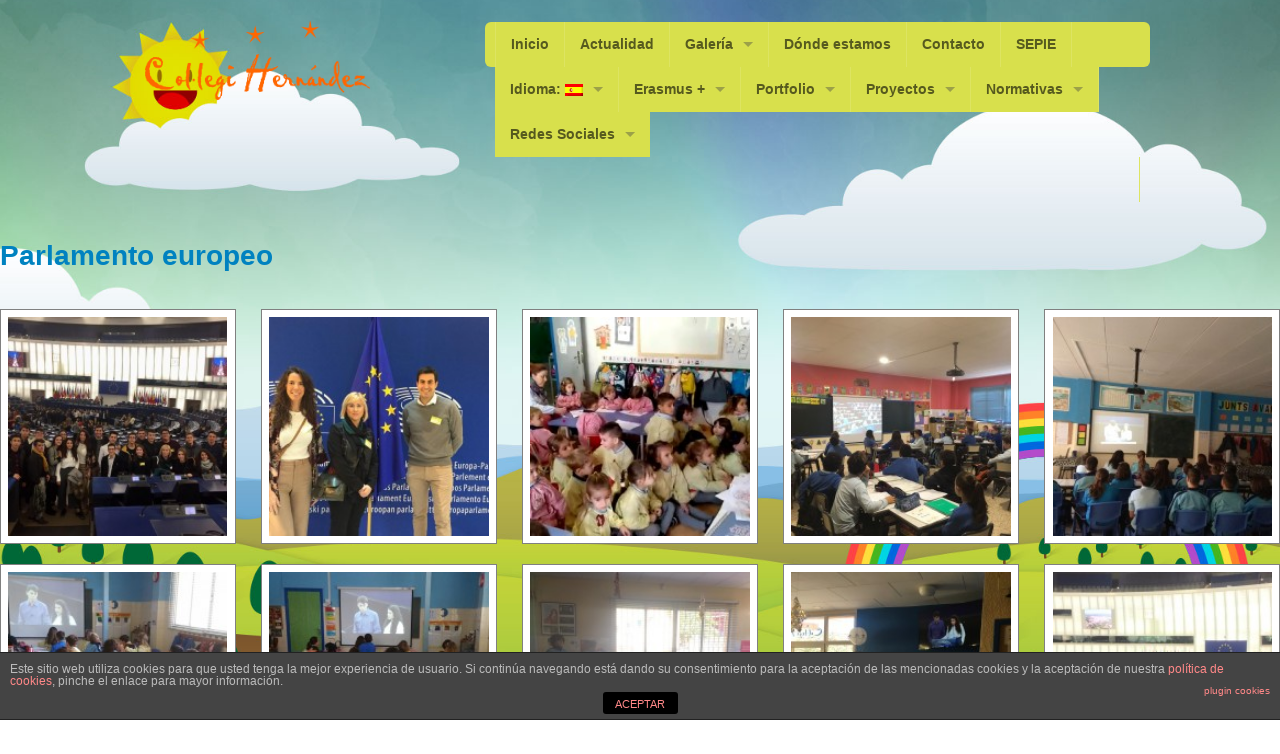

--- FILE ---
content_type: text/html; charset=UTF-8
request_url: http://www.colegiohernandez.com/?maxgallery=parlament-europeu&lang=es
body_size: 7379
content:

<!doctype html>
<!-- paulirish.com/2008/conditional-stylesheets-vs-css-hacks-answer-neither/ -->
<!--[if lt IE 7]> <html class="no-js ie6 oldie" lang="es-ES" > <![endif]-->
<!--[if IE 7]>    <html class="no-js ie7 oldie" lang="es-ES" > <![endif]-->
<!--[if IE 8]>    <html class="no-js ie8 oldie" lang="es-ES" "> <![endif]-->
<!-- Consider adding an manifest.appcache: h5bp.com/d/Offline -->
<!--[if gt IE 8]><!--><html class="no-js" lang="es-ES" > <!--<![endif]-->

<!-- Head begin -->
<head>
	<meta charset="UTF-8">

	<title>Parlamento europeo | Col·legi Hernández</title>

	<!-- Mobile viewport optimized: j.mp/bplateviewport -->
	<meta name="viewport" content="width=device-width" />

	<!-- Feed -->
	<link rel="alternate" type="application/rss+xml" title="Col·legi Hernández Feed" href="http://www.colegiohernandez.com/feed/">

	<!--  iPhone Web App Home Screen Icon -->
    <link rel="apple-touch-icon" sizes="72x72" href="http://www.colegiohernandez.com/wp-content/themes/peekaboo/img/devices/icon-ipad.png"/>
    <link rel="apple-touch-icon" sizes="114x114" href="http://www.colegiohernandez.com/wp-content/themes/peekaboo/img/devices/icon-retina.png"/>
    <link rel="apple-touch-icon" href="http://www.colegiohernandez.com/wp-content/themes/peekaboo/img/devices/icon.png"/>

<link rel='dns-prefetch' href='//www.colegiohernandez.com' />
<link rel='dns-prefetch' href='//s.w.org' />
<link rel="alternate" type="application/rss+xml" title="Col·legi Hernández &raquo; Feed" href="http://www.colegiohernandez.com/?feed=rss2&#038;lang=es" />
<link rel="alternate" type="application/rss+xml" title="Col·legi Hernández &raquo; RSS de los comentarios" href="http://www.colegiohernandez.com/?feed=comments-rss2&#038;lang=es" />
		<script type="text/javascript">
			window._wpemojiSettings = {"baseUrl":"https:\/\/s.w.org\/images\/core\/emoji\/2.3\/72x72\/","ext":".png","svgUrl":"https:\/\/s.w.org\/images\/core\/emoji\/2.3\/svg\/","svgExt":".svg","source":{"concatemoji":"http:\/\/www.colegiohernandez.com\/wp-includes\/js\/wp-emoji-release.min.js"}};
			!function(a,b,c){function d(a){var b,c,d,e,f=String.fromCharCode;if(!k||!k.fillText)return!1;switch(k.clearRect(0,0,j.width,j.height),k.textBaseline="top",k.font="600 32px Arial",a){case"flag":return k.fillText(f(55356,56826,55356,56819),0,0),b=j.toDataURL(),k.clearRect(0,0,j.width,j.height),k.fillText(f(55356,56826,8203,55356,56819),0,0),c=j.toDataURL(),b!==c&&(k.clearRect(0,0,j.width,j.height),k.fillText(f(55356,57332,56128,56423,56128,56418,56128,56421,56128,56430,56128,56423,56128,56447),0,0),b=j.toDataURL(),k.clearRect(0,0,j.width,j.height),k.fillText(f(55356,57332,8203,56128,56423,8203,56128,56418,8203,56128,56421,8203,56128,56430,8203,56128,56423,8203,56128,56447),0,0),c=j.toDataURL(),b!==c);case"emoji4":return k.fillText(f(55358,56794,8205,9794,65039),0,0),d=j.toDataURL(),k.clearRect(0,0,j.width,j.height),k.fillText(f(55358,56794,8203,9794,65039),0,0),e=j.toDataURL(),d!==e}return!1}function e(a){var c=b.createElement("script");c.src=a,c.defer=c.type="text/javascript",b.getElementsByTagName("head")[0].appendChild(c)}var f,g,h,i,j=b.createElement("canvas"),k=j.getContext&&j.getContext("2d");for(i=Array("flag","emoji4"),c.supports={everything:!0,everythingExceptFlag:!0},h=0;h<i.length;h++)c.supports[i[h]]=d(i[h]),c.supports.everything=c.supports.everything&&c.supports[i[h]],"flag"!==i[h]&&(c.supports.everythingExceptFlag=c.supports.everythingExceptFlag&&c.supports[i[h]]);c.supports.everythingExceptFlag=c.supports.everythingExceptFlag&&!c.supports.flag,c.DOMReady=!1,c.readyCallback=function(){c.DOMReady=!0},c.supports.everything||(g=function(){c.readyCallback()},b.addEventListener?(b.addEventListener("DOMContentLoaded",g,!1),a.addEventListener("load",g,!1)):(a.attachEvent("onload",g),b.attachEvent("onreadystatechange",function(){"complete"===b.readyState&&c.readyCallback()})),f=c.source||{},f.concatemoji?e(f.concatemoji):f.wpemoji&&f.twemoji&&(e(f.twemoji),e(f.wpemoji)))}(window,document,window._wpemojiSettings);
		</script>
		<style type="text/css">
img.wp-smiley,
img.emoji {
	display: inline !important;
	border: none !important;
	box-shadow: none !important;
	height: 1em !important;
	width: 1em !important;
	margin: 0 .07em !important;
	vertical-align: -0.1em !important;
	background: none !important;
	padding: 0 !important;
}
</style>
<link rel='stylesheet' id='front-estilos-css'  href='http://www.colegiohernandez.com/wp-content/plugins/asesor-cookies-para-la-ley-en-espana/html/front/estilos.css' type='text/css' media='all' />
<link rel='stylesheet' id='contact-form-7-css'  href='http://www.colegiohernandez.com/wp-content/plugins/contact-form-7/includes/css/styles.css' type='text/css' media='all' />
<link rel='stylesheet' id='font-icons-social-css'  href='http://www.colegiohernandez.com/wp-content/themes/peekaboo/css/fonticons/elusive.css' type='text/css' media='all' />
<link rel='stylesheet' id='font-icons-awesome-css'  href='http://www.colegiohernandez.com/wp-content/themes/peekaboo/css/fonticons/font-awesome.css' type='text/css' media='all' />
<link rel='stylesheet' id='flexslider-css'  href='http://www.colegiohernandez.com/wp-content/themes/peekaboo/bower_components/flexslider/flexslider.css' type='text/css' media='all' />
<link rel='stylesheet' id='peekaboo-foundation-stylesheet-css'  href='http://www.colegiohernandez.com/wp-content/themes/peekaboo/css/app.css' type='text/css' media='all' />
<link rel='stylesheet' id='peekaboo-stylesheet-css'  href='http://www.colegiohernandez.com/wp-content/themes/peekaboo/css/style.css' type='text/css' media='all' />
<link rel='stylesheet' id='theme-default-stylesheet-css'  href='http://www.colegiohernandez.com/wp-content/themes/peekaboo/style.css' type='text/css' media='all' />
<!--[if lt IE 9]>
<link rel='stylesheet' id='peekaboo-ie-only-css'  href='http://www.colegiohernandez.com/wp-content/themes/peekaboo/css/ie.css' type='text/css' media='all' />
<![endif]-->
<script type='text/javascript' src='http://www.colegiohernandez.com/wp-includes/js/jquery/jquery.js'></script>
<script type='text/javascript' src='http://www.colegiohernandez.com/wp-includes/js/jquery/jquery-migrate.min.js'></script>
<script type='text/javascript'>
/* <![CDATA[ */
var cdp_cookies_info = {"url_plugin":"http:\/\/www.colegiohernandez.com\/wp-content\/plugins\/asesor-cookies-para-la-ley-en-espana\/plugin.php","url_admin_ajax":"http:\/\/www.colegiohernandez.com\/wp-admin\/admin-ajax.php"};
/* ]]> */
</script>
<script type='text/javascript' src='http://www.colegiohernandez.com/wp-content/plugins/asesor-cookies-para-la-ley-en-espana/html/front/principal.js'></script>
<script type='text/javascript' src='http://www.colegiohernandez.com/wp-content/themes/peekaboo/bower_components/modernizr/modernizr.js'></script>
<link rel='https://api.w.org/' href='http://www.colegiohernandez.com/index.php?rest_route=/' />
<link rel="canonical" href="http://www.colegiohernandez.com/?maxgallery=parlament-europeu" />
<link rel='shortlink' href='http://www.colegiohernandez.com/?p=4659' />
<link rel="alternate" type="application/json+oembed" href="http://www.colegiohernandez.com/index.php?rest_route=%2Foembed%2F1.0%2Fembed&#038;url=http%3A%2F%2Fwww.colegiohernandez.com%2F%3Fmaxgallery%3Dparlament-europeu" />
<link rel="alternate" type="text/xml+oembed" href="http://www.colegiohernandez.com/index.php?rest_route=%2Foembed%2F1.0%2Fembed&#038;url=http%3A%2F%2Fwww.colegiohernandez.com%2F%3Fmaxgallery%3Dparlament-europeu&#038;format=xml" />
<style type="text/css">
.qtranxs_flag_va {background-image: url(http://www.colegiohernandez.com/wp2/wp-content/plugins/qtranslate-x/flags/us.png); background-repeat: no-repeat;}
.qtranxs_flag_en {background-image: url(http://www.colegiohernandez.com/wp2/wp-content/plugins/qtranslate-x/flags/gb.png); background-repeat: no-repeat;}
.qtranxs_flag_es {background-image: url(http://www.colegiohernandez.com/wp2/wp-content/plugins/qtranslate-x/flags/es.png); background-repeat: no-repeat;}
</style>
<link hreflang="ca" href="http://www.colegiohernandez.com/?maxgallery=parlament-europeu&lang=ca" rel="alternate" />
<link hreflang="es" href="http://www.colegiohernandez.com/?maxgallery=parlament-europeu&lang=es" rel="alternate" />
<link hreflang="en" href="http://www.colegiohernandez.com/?maxgallery=parlament-europeu&lang=en" rel="alternate" />
<link hreflang="x-default" href="http://www.colegiohernandez.com/?maxgallery=parlament-europeu" rel="alternate" />
<meta name="generator" content="qTranslate-XT 3.5.3" />
<link rel="shortcut icon" href="http://www.colegiohernandez.com/wp-content/uploads/2015/02/favicont.ico" type="image/x-icon"/>
<style type='text/css'>
.replace {font-family:'Raleway';}

</style>
<link href="http://fonts.googleapis.com/css?family=Raleway:400,600" rel="stylesheet" type="text/css">


</head>

<body class="maxgallery-template-default single single-maxgallery postid-4659 antialiased">

<!-- Content Wrapper begin -->
<div id="content-wrapper">

    <!-- Container begin -->
    <div id="container" class="container">

        <!-- Header begin -->
        <div id="header" class=" ">
            <div class="row">

                <div class="large-3 small-12 columns">

                    <!-- Logo begin -->
                    <div id="logo">
                        <a href="http://www.colegiohernandez.com/"
                           title="Col·legi Hernández" rel="home">
                            <img src="http://www.colegiohernandez.com/wp-content/uploads/2015/02/logo.png"
                                 alt=" logo"/>
                        </a>
                    </div>
                    <!-- Logo end -->
                </div>
                <div class="large-8 large-offset-1 small-12 columns main-nav">

                    <!-- Navigation -->
                    <div class="contain-to-grid sticky">

                        <!-- Starting the Top-Bar -->
                        <nav class="top-bar" data-topbar>
                            <ul class="title-area">
                                <li class="name"></li>
                                <!-- Remove the class "menu-icon" to get rid of menu icon. Take out "Menu" to just have icon alone -->
                                <li class="toggle-topbar menu-icon"><a href="#"><span></span></a></li>
                            </ul>
                            <section class="top-bar-section">
                                <ul class="left"><li class="divider"></li><li id="menu-item-62" class="menu-item menu-item-main-menu menu-item-inicio"><a  href="http://www.colegiohernandez.com/?lang=es">Inicio</a></li>
<li class="divider"></li><li id="menu-item-103" class="menu-item menu-item-main-menu menu-item-actualidad"><a  href="http://www.colegiohernandez.com/?page_id=101&amp;lang=es">Actualidad</a></li>
<li class="divider"></li><li id="menu-item-572" class="menu-item menu-item-main-menu menu-item-galeria has-dropdown"><a  href="#">Galería</a>
	<ul class="dropdown">
	<li id="menu-item-10011" class="menu-item menu-item-main-menu menu-item-fotos has-dropdown"><a  href="http://www.colegiohernandez.com/?page_id=10008&amp;lang=es">Fotos</a>
	<ul class="dropdown">
		<li id="menu-item-2125" class="menu-item menu-item-main-menu menu-item-curso-201516"><a  href="http://www.colegiohernandez.com/?page_id=265&amp;lang=es">Curso 2015/16</a></li>
		<li id="menu-item-2126" class="menu-item menu-item-main-menu menu-item-curso-201617"><a  href="http://www.colegiohernandez.com/?page_id=2120&amp;lang=es">Curso 2016/17</a></li>
		<li id="menu-item-3887" class="menu-item menu-item-main-menu menu-item-curso-201718"><a  href="http://www.colegiohernandez.com/?page_id=3824&amp;lang=es">Curso 2017/18</a></li>
		<li id="menu-item-4433" class="menu-item menu-item-main-menu menu-item-curso-201819"><a  href="http://www.colegiohernandez.com/?page_id=4431&amp;lang=es">Curso 2018/19</a></li>
		<li id="menu-item-5053" class="menu-item menu-item-main-menu menu-item-curso-201920"><a  href="http://www.colegiohernandez.com/?page_id=5051&amp;lang=es">Curso 2019/20</a></li>
		<li id="menu-item-6660" class="menu-item menu-item-main-menu menu-item-curso-202021"><a  href="http://www.colegiohernandez.com/?page_id=6658&amp;lang=es">Curso 2020/21</a></li>
		<li id="menu-item-8682" class="menu-item menu-item-main-menu menu-item-curs-202122"><a  href="http://www.colegiohernandez.com/?page_id=8680&amp;lang=es">Curs 2021/22</a></li>
		<li id="menu-item-9257" class="menu-item menu-item-main-menu menu-item-curso-202223"><a  href="http://www.colegiohernandez.com/?page_id=9245&amp;lang=es">Curso 2022/23</a></li>
		<li id="menu-item-9464" class="menu-item menu-item-main-menu menu-item-curso-202324"><a  href="http://www.colegiohernandez.com/?page_id=9461&amp;lang=es">Curso 2023/24</a></li>
		<li id="menu-item-9953" class="menu-item menu-item-main-menu menu-item-curs-202425"><a  href="http://www.colegiohernandez.com/?page_id=9950&amp;lang=es">Curs 2024/25</a></li>
	</ul>
</li>
</ul>
</li>
<li class="divider"></li><li id="menu-item-92" class="menu-item menu-item-main-menu menu-item-donde-estamos"><a  href="http://www.colegiohernandez.com/?page_id=87&amp;lang=es">Dónde estamos</a></li>
<li class="divider"></li><li id="menu-item-96" class="menu-item menu-item-main-menu menu-item-contacto"><a  href="http://www.colegiohernandez.com/?page_id=93&amp;lang=es">Contacto</a></li>
<li class="divider"></li><li id="menu-item-5011" class="menu-item menu-item-main-menu menu-item-sepie"><a  target="_blank" href="http://sepie.es/">SEPIE</a></li>
<li class="divider"></li><li id="menu-item-529" class="qtranxs-lang-menu qtranxs-lang-menu-es menu-item menu-item-main-menu menu-item-idioma has-dropdown"><a  title="Español" href="#">Idioma:&nbsp;<img src="http://www.colegiohernandez.com/wp-content/plugins/qtranslate-xt/flags/es.png" alt="Español" /></a>
	<ul class="dropdown">
	<li id="menu-item-10053" class="qtranxs-lang-menu-item qtranxs-lang-menu-item-ca menu-item menu-item-main-menu menu-item-valencia"><a  title="Valencià" href="http://www.colegiohernandez.com/?maxgallery=parlament-europeu&#038;lang=ca"><img src="http://www.colegiohernandez.com/wp-content/plugins/qtranslate-xt/flags/senyera.png" alt="Valencià" />&nbsp;Valencià</a></li>
	<li id="menu-item-10054" class="qtranxs-lang-menu-item qtranxs-lang-menu-item-es menu-item menu-item-main-menu menu-item-espanol"><a  title="Español" href="http://www.colegiohernandez.com/?maxgallery=parlament-europeu&#038;lang=es"><img src="http://www.colegiohernandez.com/wp-content/plugins/qtranslate-xt/flags/es.png" alt="Español" />&nbsp;Español</a></li>
	<li id="menu-item-10055" class="qtranxs-lang-menu-item qtranxs-lang-menu-item-en menu-item menu-item-main-menu menu-item-english"><a  title="English" href="http://www.colegiohernandez.com/?maxgallery=parlament-europeu&#038;lang=en"><img src="http://www.colegiohernandez.com/wp-content/plugins/qtranslate-xt/flags/gb.png" alt="English" />&nbsp;English</a></li>
</ul>
</li>
<li class="divider"></li><li id="menu-item-9890" class="menu-item menu-item-main-menu menu-item-erasmus has-dropdown"><a  href="http://www.colegiohernandez.com/?page_id=5000&amp;lang=es">Erasmus +</a>
	<ul class="dropdown">
	<li id="menu-item-9891" class="menu-item menu-item-main-menu menu-item-a-livable-world-a-sustainable-life"><a  target="_blank" href="https://www.alivableworldasustainablelife.com/">“A Livable World, a Sustainable Life”</a></li>
	<li id="menu-item-5012" class="menu-item menu-item-main-menu menu-item-ka101"><a  href="http://ka1-hernandez.blogspot.com/">KA101</a></li>
	<li id="menu-item-5013" class="menu-item menu-item-main-menu menu-item-ka219-ka229"><a  target="_blank" href="http://ka2-hernandez.blogspot.com/">KA219 / KA229</a></li>
</ul>
</li>
<li class="divider"></li><li id="menu-item-10051" class="menu-item menu-item-main-menu menu-item-portfolio has-dropdown"><a  href="http://www.colegiohernandez.com/?page_id=10048&amp;lang=es">Portfolio</a>
	<ul class="dropdown">
	<li id="menu-item-9906" class="menu-item menu-item-main-menu menu-item-pel-2324"><a  href="http://linoit.com/users/Silviacolegiohernandez/canvases/Portfolio%2023-24">PEL 23/24</a></li>
	<li id="menu-item-10052" class="menu-item menu-item-main-menu menu-item-pel-2425"><a  href="https://www.canva.com/design/DAGooT2hpRY/Eb2SLCoIB-yM66FhsEgHSg/edit">PEL 24/25</a></li>
</ul>
</li>
<li class="divider"></li><li id="menu-item-9929" class="menu-item menu-item-main-menu menu-item-proyectos has-dropdown"><a  href="http://www.colegiohernandez.com/?page_id=5000&amp;lang=es">Proyectos</a>
	<ul class="dropdown">
	<li id="menu-item-9931" class="menu-item menu-item-main-menu menu-item-escolarts-lescola-dansa"><a  href="http://www.colegiohernandez.com/wp-content/uploads/2024/07/escola-dansa-2324.mp4">Escolarts. L&#8217;escola dansa</a></li>
	<li id="menu-item-10004" class="menu-item menu-item-main-menu menu-item-innov-dansa"><a  href="http://www.colegiohernandez.com/wp-content/uploads/2025/06/Innov@-dansa.mp4">Innov@ dansa</a></li>
</ul>
</li>
<li class="divider"></li><li id="menu-item-9968" class="menu-item menu-item-main-menu menu-item-normativas has-dropdown"><a  href="http://www.colegiohernandez.com/?page_id=9966&amp;lang=es">Normativas</a>
	<ul class="dropdown">
	<li id="menu-item-9958" class="menu-item menu-item-main-menu menu-item-dogv has-dropdown"><a  href="http://www.colegiohernandez.com/?page_id=9955&amp;lang=es">DOGV</a>
	<ul class="dropdown">
		<li id="menu-item-9963" class="menu-item menu-item-main-menu menu-item-elige-lengua"><a  target="_blank" href="https://dogv.gva.es/datos/2025/02/10/pdf/2025_2212_es.pdf">Elige Lengua</a></li>
		<li id="menu-item-9997" class="menu-item menu-item-main-menu menu-item-admision-curso-2025-26"><a  href="https://dogv.gva.es/datos/2025/03/14/pdf/2025_6182_es.pdf">Admisión curso 2025 / 26</a></li>
	</ul>
</li>
</ul>
</li>
<li class="divider"></li><li id="menu-item-9987" class="menu-item menu-item-main-menu menu-item-redes-sociales has-dropdown"><a  href="http://www.colegiohernandez.com/?page_id=9982&amp;lang=es">Redes Sociales</a>
	<ul class="dropdown">
	<li id="menu-item-9988" class="menu-item menu-item-main-menu menu-item-facebook"><a  target="_blank" href="https://www.facebook.com/share/1AY7639ZQ8/">Facebook</a></li>
	<li id="menu-item-9990" class="menu-item menu-item-main-menu menu-item-instagram"><a  href="https://www.instagram.com/colegiohdez?igsh=MWV0NWN0MXlkNzlxOA==">Instagram</a></li>
</ul>
</li>
</ul>                                <ul class="inline-block right hide-for-small social_icons_header"><li class="divider"></li></ul>
                            </section>
                        </nav>
                        <!-- End of Top-Bar -->
                    </div>
                </div>
            </div>
        </div>
        <!-- Header end -->

                
						<div class="mg-container">
				<h1 class="mg-title">Parlamento europeo</h1>
				<div id="maxgallery-4659" class="mg-image-tiles standard">	<div class="mg-thumbs mg-fivecol">		<ul><li>	<a class='mg-magnific' href='http://www.colegiohernandez.com/wp-content/uploads/2019/01/IMG-20181214-WA0040.jpg' target='' rel='mg-rel-image-thumbs' title=''>		<div class=""><img class="" src="http://www.colegiohernandez.com/wp-content/uploads/2019/01/IMG-20181214-WA0040-200x200.jpg" width="200" height="200" alt="" title="IMG-20181214-WA0040" />		</div>	</a></li><li>	<a class='mg-magnific' href='http://www.colegiohernandez.com/wp-content/uploads/2019/01/IMG-20181214-WA0028.jpg' target='' rel='mg-rel-image-thumbs' title=''>		<div class=""><img class="" src="http://www.colegiohernandez.com/wp-content/uploads/2019/01/IMG-20181214-WA0028-200x200.jpg" width="200" height="200" alt="" title="IMG-20181214-WA0028" />		</div>	</a></li><li>	<a class='mg-magnific' href='http://www.colegiohernandez.com/wp-content/uploads/2019/01/IMG-20181214-WA0025.jpg' target='' rel='mg-rel-image-thumbs' title=''>		<div class=""><img class="" src="http://www.colegiohernandez.com/wp-content/uploads/2019/01/IMG-20181214-WA0025-200x200.jpg" width="200" height="200" alt="" title="IMG-20181214-WA0025" />		</div>	</a></li><li>	<a class='mg-magnific' href='http://www.colegiohernandez.com/wp-content/uploads/2019/01/IMG-20181214-WA0024.jpg' target='' rel='mg-rel-image-thumbs' title=''>		<div class=""><img class="" src="http://www.colegiohernandez.com/wp-content/uploads/2019/01/IMG-20181214-WA0024-200x200.jpg" width="200" height="200" alt="" title="IMG-20181214-WA0024" />		</div>	</a></li><li>	<a class='mg-magnific' href='http://www.colegiohernandez.com/wp-content/uploads/2019/01/IMG-20181214-WA0022.jpg' target='' rel='mg-rel-image-thumbs' title=''>		<div class=""><img class="" src="http://www.colegiohernandez.com/wp-content/uploads/2019/01/IMG-20181214-WA0022-200x200.jpg" width="200" height="200" alt="" title="IMG-20181214-WA0022" />		</div>	</a></li><li>	<a class='mg-magnific' href='http://www.colegiohernandez.com/wp-content/uploads/2019/01/IMG-20181214-WA0021.jpg' target='' rel='mg-rel-image-thumbs' title=''>		<div class=""><img class="" src="http://www.colegiohernandez.com/wp-content/uploads/2019/01/IMG-20181214-WA0021-200x200.jpg" width="200" height="200" alt="" title="IMG-20181214-WA0021" />		</div>	</a></li><li>	<a class='mg-magnific' href='http://www.colegiohernandez.com/wp-content/uploads/2019/01/IMG-20181214-WA0020.jpg' target='' rel='mg-rel-image-thumbs' title=''>		<div class=""><img class="" src="http://www.colegiohernandez.com/wp-content/uploads/2019/01/IMG-20181214-WA0020-200x200.jpg" width="200" height="200" alt="" title="IMG-20181214-WA0020" />		</div>	</a></li><li>	<a class='mg-magnific' href='http://www.colegiohernandez.com/wp-content/uploads/2019/01/IMG-20181214-WA0018.jpg' target='' rel='mg-rel-image-thumbs' title=''>		<div class=""><img class="" src="http://www.colegiohernandez.com/wp-content/uploads/2019/01/IMG-20181214-WA0018-200x200.jpg" width="200" height="200" alt="" title="IMG-20181214-WA0018" />		</div>	</a></li><li>	<a class='mg-magnific' href='http://www.colegiohernandez.com/wp-content/uploads/2019/01/IMG-20181214-WA0017.jpg' target='' rel='mg-rel-image-thumbs' title=''>		<div class=""><img class="" src="http://www.colegiohernandez.com/wp-content/uploads/2019/01/IMG-20181214-WA0017-200x200.jpg" width="200" height="200" alt="" title="IMG-20181214-WA0017" />		</div>	</a></li><li>	<a class='mg-magnific' href='http://www.colegiohernandez.com/wp-content/uploads/2019/01/IMG-20181214-WA0016.jpg' target='' rel='mg-rel-image-thumbs' title=''>		<div class=""><img class="" src="http://www.colegiohernandez.com/wp-content/uploads/2019/01/IMG-20181214-WA0016-200x200.jpg" width="200" height="200" alt="" title="IMG-20181214-WA0016" />		</div>	</a></li><li>	<a class='mg-magnific' href='http://www.colegiohernandez.com/wp-content/uploads/2019/01/IMG-20181214-WA0015.jpg' target='' rel='mg-rel-image-thumbs' title=''>		<div class=""><img class="" src="http://www.colegiohernandez.com/wp-content/uploads/2019/01/IMG-20181214-WA0015-200x200.jpg" width="200" height="200" alt="" title="IMG-20181214-WA0015" />		</div>	</a></li><li>	<a class='mg-magnific' href='http://www.colegiohernandez.com/wp-content/uploads/2019/01/IMG-20181214-WA0014.jpg' target='' rel='mg-rel-image-thumbs' title=''>		<div class=""><img class="" src="http://www.colegiohernandez.com/wp-content/uploads/2019/01/IMG-20181214-WA0014-200x200.jpg" width="200" height="200" alt="" title="IMG-20181214-WA0014" />		</div>	</a></li><li>	<a class='mg-magnific' href='http://www.colegiohernandez.com/wp-content/uploads/2019/01/IMG-20181214-WA0012.jpg' target='' rel='mg-rel-image-thumbs' title=''>		<div class=""><img class="" src="http://www.colegiohernandez.com/wp-content/uploads/2019/01/IMG-20181214-WA0012-200x200.jpg" width="200" height="200" alt="" title="IMG-20181214-WA0012" />		</div>	</a></li><li>	<a class='mg-magnific' href='http://www.colegiohernandez.com/wp-content/uploads/2019/01/IMG-20181214-WA0011.jpg' target='' rel='mg-rel-image-thumbs' title=''>		<div class=""><img class="" src="http://www.colegiohernandez.com/wp-content/uploads/2019/01/IMG-20181214-WA0011-200x200.jpg" width="200" height="200" alt="" title="IMG-20181214-WA0011" />		</div>	</a></li><li>	<a class='mg-magnific' href='http://www.colegiohernandez.com/wp-content/uploads/2019/01/IMG-20181214-WA0010.jpg' target='' rel='mg-rel-image-thumbs' title=''>		<div class=""><img class="" src="http://www.colegiohernandez.com/wp-content/uploads/2019/01/IMG-20181214-WA0010-200x200.jpg" width="200" height="200" alt="" title="IMG-20181214-WA0010" />		</div>	</a></li><li>	<a class='mg-magnific' href='http://www.colegiohernandez.com/wp-content/uploads/2019/01/IMG-20181214-WA0009.jpg' target='' rel='mg-rel-image-thumbs' title=''>		<div class=""><img class="" src="http://www.colegiohernandez.com/wp-content/uploads/2019/01/IMG-20181214-WA0009-200x200.jpg" width="200" height="200" alt="" title="IMG-20181214-WA0009" />		</div>	</a></li><li>	<a class='mg-magnific' href='http://www.colegiohernandez.com/wp-content/uploads/2019/01/IMG-20181214-WA0008.jpg' target='' rel='mg-rel-image-thumbs' title=''>		<div class=""><img class="" src="http://www.colegiohernandez.com/wp-content/uploads/2019/01/IMG-20181214-WA0008-200x200.jpg" width="200" height="200" alt="" title="IMG-20181214-WA0008" />		</div>	</a></li><li>	<a class='mg-magnific' href='http://www.colegiohernandez.com/wp-content/uploads/2019/01/IMG-20181214-WA0007.jpg' target='' rel='mg-rel-image-thumbs' title=''>		<div class=""><img class="" src="http://www.colegiohernandez.com/wp-content/uploads/2019/01/IMG-20181214-WA0007-200x200.jpg" width="200" height="200" alt="" title="IMG-20181214-WA0007" />		</div>	</a></li><li>	<a class='mg-magnific' href='http://www.colegiohernandez.com/wp-content/uploads/2019/01/IMG-20181214-WA0006.jpg' target='' rel='mg-rel-image-thumbs' title=''>		<div class=""><img class="" src="http://www.colegiohernandez.com/wp-content/uploads/2019/01/IMG-20181214-WA0006-200x200.jpg" width="200" height="200" alt="" title="IMG-20181214-WA0006" />		</div>	</a></li><li>	<a class='mg-magnific' href='http://www.colegiohernandez.com/wp-content/uploads/2019/01/IMG-20181214-WA0005.jpg' target='' rel='mg-rel-image-thumbs' title=''>		<div class=""><img class="" src="http://www.colegiohernandez.com/wp-content/uploads/2019/01/IMG-20181214-WA0005-200x200.jpg" width="200" height="200" alt="" title="IMG-20181214-WA0005" />		</div>	</a></li><li>	<a class='mg-magnific' href='http://www.colegiohernandez.com/wp-content/uploads/2019/01/IMG-20181214-WA0004.jpg' target='' rel='mg-rel-image-thumbs' title=''>		<div class=""><img class="" src="http://www.colegiohernandez.com/wp-content/uploads/2019/01/IMG-20181214-WA0004-200x200.jpg" width="200" height="200" alt="" title="IMG-20181214-WA0004" />		</div>	</a></li><li>	<a class='mg-magnific' href='http://www.colegiohernandez.com/wp-content/uploads/2019/01/IMG-20181214-WA0003.jpg' target='' rel='mg-rel-image-thumbs' title=''>		<div class=""><img class="" src="http://www.colegiohernandez.com/wp-content/uploads/2019/01/IMG-20181214-WA0003-200x200.jpg" width="200" height="200" alt="" title="IMG-20181214-WA0003" />		</div>	</a></li><li>	<a class='mg-magnific' href='http://www.colegiohernandez.com/wp-content/uploads/2019/01/IMG-20181214-WA0002.jpg' target='' rel='mg-rel-image-thumbs' title=''>		<div class=""><img class="" src="http://www.colegiohernandez.com/wp-content/uploads/2019/01/IMG-20181214-WA0002-200x200.jpg" width="200" height="200" alt="" title="IMG-20181214-WA0002" />		</div>	</a></li><li>	<a class='mg-magnific' href='http://www.colegiohernandez.com/wp-content/uploads/2019/01/IMG-20181213-WA0003.jpg' target='' rel='mg-rel-image-thumbs' title=''>		<div class=""><img class="" src="http://www.colegiohernandez.com/wp-content/uploads/2019/01/IMG-20181213-WA0003-200x200.jpg" width="200" height="200" alt="" title="IMG-20181213-WA0003" />		</div>	</a></li><li>	<a class='mg-magnific' href='http://www.colegiohernandez.com/wp-content/uploads/2019/01/IMG-20181213-WA0001.jpg' target='' rel='mg-rel-image-thumbs' title=''>		<div class=""><img class="" src="http://www.colegiohernandez.com/wp-content/uploads/2019/01/IMG-20181213-WA0001-200x200.jpg" width="200" height="200" alt="" title="IMG-20181213-WA0001" />		</div>	</a></li>		</ul>		<div class="clear"></div>	</div>	<span style="display: none;" class="hidden-image-tiles-gallery-id">4659</span>	<span style="display: none;" class="hidden-image-tiles-vertical-fit-enabled">false</span>	<span style="display: none;" class="hidden-image-tiles-content-click-close-enabled">false</span>	<span style="display: none;" class="hidden-image-tiles-bg-click-close-enabled">true</span>	<span style="display: none;" class="hidden-image-tiles-close-btn-inside-enabled">false</span>	<span style="display: none;" class="hidden-image-tiles-hide-close-btn-enabled">true</span>	<span style="display: none;" class="hidden-image-tiles-escape-key-enabled">false</span>	<span style="display: none;" class="hidden-image-tiles-align-top-enabled">false</span>	<span style="display: none;" class="hidden-image-tiles-fixed-content-position">auto</span>	<span style="display: none;" class="hidden-image-tiles-zoom-enabled">true</span>	<span style="display: none;" class="hidden-image-tiles-popup-main-class"></span>	<span style="display: none;" class="hidden-image-tiles-easing-type">ease-in-out</span>	<span style="display: none;" class="hidden-image-tiles-zoom-duration">300</span>	<span style="display: none;" class="hidden-image-tiles-overflow-y">auto</span>	<span style="display: none;" class="hidden-image-tiles-retina-enabled">false</span>	<span style="display: none;" class="hidden-image-tiles-removal-delay">0</span>	<span style="display: none;" class="hidden-image-tiles-gallery-enabled">true</span>	<span style="display: none;" class="hidden-image-tiles-navigate-by-img-click-enabled">true</span>	<span style="display: none;" class="hidden-image-tiles-arrow-markup"><button title='%title%' type='button' class='mfp-arrow mfp-arrow-%dir%'></button></span>	<span style="display: none;" class="hidden-image-tiles-prev-button-title">Previous (Left arrow key)</span>	<span style="display: none;" class="hidden-image-tiles-next-button-title">Next (Right arrow key)</span>	<span style="display: none;" class="hidden-image-tiles-counter-markup"><div class='mfp-counter'>%curr% of %total%</div></span></div>                
			</div>
			
</div>
<!--Main end-->

</div>
<div class="container footer-container">
    <!-- Footer begin -->
    <div id="footer" class="row round_8 clearfix" role="contentinfo">

        <div class="columns large-12 small-12">
            <div class="row">

                <!-- Footer widgets begin -->
                <div class="columns large-3">
                    <div id="text-3" class="footer-widget widget_text">			<div class="textwidget"></div>
		</div>                </div>

                <div class="columns large-3">
                    <div id="text-4" class="footer-widget widget_text">			<div class="textwidget"></div>
		</div>                </div>

                <div class="columns large-3">
                    <div id="text-2" class="footer-widget widget_text">			<div class="textwidget"></div>
		</div>                </div>

                <div class="columns large-3">
                                    </div>
                <!-- Footer widgets end -->

            </div>

            <!-- <div > -->
            <!-- Footer-bottom begin -->
            <div id="footer-bottom" class="row" role="contentinfo">

                                <div class="large-3 small-6 columns">
                    <div id="toTop">
                        Ir arriba                    </div>
                </div>
                <div class="large-6 large-offset-3 small-6 columns">
                                            <div id="footer-note">
                            <!-- Footer Note begin -->
                            <small>
                                Col·legi Hernández, S.L.                            </small>
                        </div>
                    </div>

                    <!-- Footer Note end -->

                </div>
                <!-- Footer-bottom end -->
                <!-- </div> -->

            </div>


        </div>
        <!-- Footer end -->

    </div>
    <!-- Container end -->

</div>
<!-- Content Wrapper end -->

<!-- HTML del pié de página -->
<div class="cdp-cookies-alerta  cdp-solapa-ocultar cdp-cookies-textos-izq cdp-cookies-tema-gris">
	<div class="cdp-cookies-texto">
		<p style="font-size:12px !important;line-height:12px !important">Este sitio web utiliza cookies para que usted tenga la mejor experiencia de usuario. Si continúa navegando está dando su consentimiento para la aceptación de las mencionadas cookies y la aceptación de nuestra <a href="#" style="font-size:12px !important;line-height:12px !important">política de cookies</a>, pinche el enlace para mayor información.<a href="http://wordpress.org/plugins/asesor-cookies-para-la-ley-en-espana/" class="cdp-cookies-boton-creditos" target="_blank">plugin cookies</a></p>
		<a href="javascript:;" class="cdp-cookies-boton-cerrar">ACEPTAR</a> 
	</div>
	<a class="cdp-cookies-solapa">Aviso de cookies</a>
</div>
         <script type="text/javascript">
            jQuery(function ($) {
                $(document).ready(function () {

                    if ($().flexslider) {
                        $('.flexslider').flexslider({
                             animation: "slide",                              slideshowSpeed: 5000,                              animationSpeed: 600,                              controlNav: false,                              directionNav: false,                                                         smoothHeight: true
                        });
                    }
                    ;

                });
            })
        </script>
    <link rel='stylesheet' id='maxgalleria-magnific-css'  href='http://www.colegiohernandez.com/wp-content/plugins/maxgalleria/libs/magnific/magnific-popup.css' type='text/css' media='all' />
<link rel='stylesheet' id='maxgalleria-image-tiles-css'  href='http://www.colegiohernandez.com/wp-content/plugins/maxgalleria/addons/templates/image-tiles/image-tiles.css' type='text/css' media='all' />
<link rel='stylesheet' id='maxgalleria-image-tiles-skin-standard-css'  href='http://www.colegiohernandez.com/wp-content/plugins/maxgalleria/addons/templates/image-tiles/skins/standard.css' type='text/css' media='all' />
<script type='text/javascript' src='http://www.colegiohernandez.com/wp-content/plugins/contact-form-7/includes/js/jquery.form.min.js'></script>
<script type='text/javascript'>
/* <![CDATA[ */
var _wpcf7 = {"loaderUrl":"http:\/\/www.colegiohernandez.com\/wp-content\/plugins\/contact-form-7\/images\/ajax-loader.gif","sending":"Enviando..."};
/* ]]> */
</script>
<script type='text/javascript' src='http://www.colegiohernandez.com/wp-content/plugins/contact-form-7/includes/js/scripts.js'></script>
<script type='text/javascript' src='http://www.colegiohernandez.com/wp-content/themes/peekaboo/bower_components/flexslider/jquery.flexslider-min.js'></script>
<script type='text/javascript' src='http://www.colegiohernandez.com/wp-content/themes/peekaboo/bower_components/foundation/js/foundation.js'></script>
<script type='text/javascript' src='http://www.colegiohernandez.com/wp-content/themes/peekaboo/js/init.js'></script>
<script type='text/javascript' src='http://www.colegiohernandez.com/wp-includes/js/wp-embed.min.js'></script>
<script type='text/javascript' src='http://www.colegiohernandez.com/wp-content/plugins/maxgalleria/libs/magnific/jquery.magnific-popup.js'></script>
<script type='text/javascript' src='http://www.colegiohernandez.com/wp-content/plugins/maxgalleria/libs/fancybox/jquery.easing-1.3.pack.js'></script>
<script type='text/javascript' src='http://www.colegiohernandez.com/wp-content/plugins/maxgalleria/addons/templates/image-tiles/image-tiles.js'></script>
<script>
    jQuery(function ($) {
        $(document).foundation();
    });
</script>

</body>
</html>

--- FILE ---
content_type: text/css
request_url: http://www.colegiohernandez.com/wp-content/themes/peekaboo/css/style.css
body_size: 65353
content:
/*
Theme Name: Peekaboo
Theme URL: http://themeforest.net/user/population2/
Author: Population2
*/
/*! normalize.css v3.0.2 | MIT License | git.io/normalize */
/**
 * 1. Set default font family to sans-serif.
 * 2. Prevent iOS text size adjust after orientation change, without disabling
 *    user zoom.
 */
html {
  font-family: sans-serif;
  /* 1 */
  -ms-text-size-adjust: 100%;
  /* 2 */
  -webkit-text-size-adjust: 100%;
  /* 2 */
}

/**
 * Remove default margin.
 */
body {
  margin: 0;
}

/* HTML5 display definitions
   ========================================================================== */
/**
 * Correct `block` display not defined for any HTML5 element in IE 8/9.
 * Correct `block` display not defined for `details` or `summary` in IE 10/11
 * and Firefox.
 * Correct `block` display not defined for `main` in IE 11.
 */
article,
aside,
details,
figcaption,
figure,
footer,
header,
hgroup,
main,
menu,
nav,
section,
summary {
  display: block;
}

/**
 * 1. Correct `inline-block` display not defined in IE 8/9.
 * 2. Normalize vertical alignment of `progress` in Chrome, Firefox, and Opera.
 */
audio,
canvas,
progress,
video {
  display: inline-block;
  /* 1 */
  vertical-align: baseline;
  /* 2 */
}

/**
 * Prevent modern browsers from displaying `audio` without controls.
 * Remove excess height in iOS 5 devices.
 */
audio:not([controls]) {
  display: none;
  height: 0;
}

/**
 * Address `[hidden]` styling not present in IE 8/9/10.
 * Hide the `template` element in IE 8/9/11, Safari, and Firefox < 22.
 */
[hidden],
template {
  display: none;
}

/* Links
   ========================================================================== */
/**
 * Remove the gray background color from active links in IE 10.
 */
a {
  background-color: transparent;
}

/**
 * Improve readability when focused and also mouse hovered in all browsers.
 */
a:active,
a:hover {
  outline: 0;
}

/* Text-level semantics
   ========================================================================== */
/**
 * Address styling not present in IE 8/9/10/11, Safari, and Chrome.
 */
abbr[title] {
  border-bottom: 1px dotted;
}

/**
 * Address style set to `bolder` in Firefox 4+, Safari, and Chrome.
 */
b,
strong {
  font-weight: bold;
}

/**
 * Address styling not present in Safari and Chrome.
 */
dfn {
  font-style: italic;
}

/**
 * Address variable `h1` font-size and margin within `section` and `article`
 * contexts in Firefox 4+, Safari, and Chrome.
 */
h1 {
  font-size: 2em;
  margin: 0.67em 0;
}

/**
 * Address styling not present in IE 8/9.
 */
mark {
  background: #ff0;
  color: #000;
}

/**
 * Address inconsistent and variable font size in all browsers.
 */
small {
  font-size: 80%;
}

/**
 * Prevent `sub` and `sup` affecting `line-height` in all browsers.
 */
sub,
sup {
  font-size: 75%;
  line-height: 0;
  position: relative;
  vertical-align: baseline;
}

sup {
  top: -0.5em;
}

sub {
  bottom: -0.25em;
}

/* Embedded content
   ========================================================================== */
/**
 * Remove border when inside `a` element in IE 8/9/10.
 */
img {
  border: 0;
}

/**
 * Correct overflow not hidden in IE 9/10/11.
 */
svg:not(:root) {
  overflow: hidden;
}

/* Grouping content
   ========================================================================== */
/**
 * Address margin not present in IE 8/9 and Safari.
 */
figure {
  margin: 1em 40px;
}

/**
 * Address differences between Firefox and other browsers.
 */
hr {
  -moz-box-sizing: content-box;
  box-sizing: content-box;
  height: 0;
}

/**
 * Contain overflow in all browsers.
 */
pre {
  overflow: auto;
}

/**
 * Address odd `em`-unit font size rendering in all browsers.
 */
code,
kbd,
pre,
samp {
  font-family: monospace, monospace;
  font-size: 1em;
}

/* Forms
   ========================================================================== */
/**
 * Known limitation: by default, Chrome and Safari on OS X allow very limited
 * styling of `select`, unless a `border` property is set.
 */
/**
 * 1. Correct color not being inherited.
 *    Known issue: affects color of disabled elements.
 * 2. Correct font properties not being inherited.
 * 3. Address margins set differently in Firefox 4+, Safari, and Chrome.
 */
button,
input,
optgroup,
select,
textarea {
  color: inherit;
  /* 1 */
  font: inherit;
  /* 2 */
  margin: 0;
  /* 3 */
}

/**
 * Address `overflow` set to `hidden` in IE 8/9/10/11.
 */
button {
  overflow: visible;
}

/**
 * Address inconsistent `text-transform` inheritance for `button` and `select`.
 * All other form control elements do not inherit `text-transform` values.
 * Correct `button` style inheritance in Firefox, IE 8/9/10/11, and Opera.
 * Correct `select` style inheritance in Firefox.
 */
button,
select {
  text-transform: none;
}

/**
 * 1. Avoid the WebKit bug in Android 4.0.* where (2) destroys native `audio`
 *    and `video` controls.
 * 2. Correct inability to style clickable `input` types in iOS.
 * 3. Improve usability and consistency of cursor style between image-type
 *    `input` and others.
 */
button,
html input[type="button"],
input[type="reset"],
input[type="submit"] {
  -webkit-appearance: button;
  /* 2 */
  cursor: pointer;
  /* 3 */
}

/**
 * Re-set default cursor for disabled elements.
 */
button[disabled],
html input[disabled] {
  cursor: default;
}

/**
 * Remove inner padding and border in Firefox 4+.
 */
button::-moz-focus-inner,
input::-moz-focus-inner {
  border: 0;
  padding: 0;
}

/**
 * Address Firefox 4+ setting `line-height` on `input` using `!important` in
 * the UA stylesheet.
 */
input {
  line-height: normal;
}

/**
 * It's recommended that you don't attempt to style these elements.
 * Firefox's implementation doesn't respect box-sizing, padding, or width.
 *
 * 1. Address box sizing set to `content-box` in IE 8/9/10.
 * 2. Remove excess padding in IE 8/9/10.
 */
input[type="checkbox"],
input[type="radio"] {
  box-sizing: border-box;
  /* 1 */
  padding: 0;
  /* 2 */
}

/**
 * Fix the cursor style for Chrome's increment/decrement buttons. For certain
 * `font-size` values of the `input`, it causes the cursor style of the
 * decrement button to change from `default` to `text`.
 */
input[type="number"]::-webkit-inner-spin-button,
input[type="number"]::-webkit-outer-spin-button {
  height: auto;
}

/**
 * 1. Address `appearance` set to `searchfield` in Safari and Chrome.
 * 2. Address `box-sizing` set to `border-box` in Safari and Chrome
 *    (include `-moz` to future-proof).
 */
input[type="search"] {
  -webkit-appearance: textfield;
  /* 1 */
  -moz-box-sizing: content-box;
  -webkit-box-sizing: content-box;
  /* 2 */
  box-sizing: content-box;
}

/**
 * Remove inner padding and search cancel button in Safari and Chrome on OS X.
 * Safari (but not Chrome) clips the cancel button when the search input has
 * padding (and `textfield` appearance).
 */
input[type="search"]::-webkit-search-cancel-button,
input[type="search"]::-webkit-search-decoration {
  -webkit-appearance: none;
}

/**
 * Define consistent border, margin, and padding.
 */
fieldset {
  border: 1px solid #c0c0c0;
  margin: 0 2px;
  padding: 0.35em 0.625em 0.75em;
}

/**
 * 1. Correct `color` not being inherited in IE 8/9/10/11.
 * 2. Remove padding so people aren't caught out if they zero out fieldsets.
 */
legend {
  border: 0;
  /* 1 */
  padding: 0;
  /* 2 */
}

/**
 * Remove default vertical scrollbar in IE 8/9/10/11.
 */
textarea {
  overflow: auto;
}

/**
 * Don't inherit the `font-weight` (applied by a rule above).
 * NOTE: the default cannot safely be changed in Chrome and Safari on OS X.
 */
optgroup {
  font-weight: bold;
}

/* Tables
   ========================================================================== */
/**
 * Remove most spacing between table cells.
 */
table {
  border-collapse: collapse;
  border-spacing: 0;
}

td,
th {
  padding: 0;
}

/* -----------------------------------------
   Theme Variables
----------------------------------------- */
meta.foundation-version {
  font-family: "/5.5.0/";
}

meta.foundation-mq-small {
  font-family: "/only screen/";
  width: 0;
}

meta.foundation-mq-small-only {
  font-family: "/only screen and (max-width: 40em)/";
  width: 0;
}

meta.foundation-mq-medium {
  font-family: "/only screen and (min-width:40.063em)/";
  width: 40.063em;
}

meta.foundation-mq-medium-only {
  font-family: "/only screen and (min-width:40.063em) and (max-width:64em)/";
  width: 40.063em;
}

meta.foundation-mq-large {
  font-family: "/only screen and (min-width:64.063em)/";
  width: 64.063em;
}

meta.foundation-mq-large-only {
  font-family: "/only screen and (min-width:64.063em) and (max-width:90em)/";
  width: 64.063em;
}

meta.foundation-mq-xlarge {
  font-family: "/only screen and (min-width:90.063em)/";
  width: 90.063em;
}

meta.foundation-mq-xlarge-only {
  font-family: "/only screen and (min-width:90.063em) and (max-width:120em)/";
  width: 90.063em;
}

meta.foundation-mq-xxlarge {
  font-family: "/only screen and (min-width:120.063em)/";
  width: 120.063em;
}

meta.foundation-data-attribute-namespace {
  font-family: false;
}

html, body {
  height: 100%;
}

*,
*:before,
*:after {
  -webkit-box-sizing: border-box;
  -moz-box-sizing: border-box;
  box-sizing: border-box;
}

html,
body {
  font-size: 100%;
}

body {
  background: #fff;
  color: #555;
  padding: 0;
  margin: 0;
  font-family: "Helvetica Neue", "Helvetica", Helvetica, Arial, sans-serif;
  font-weight: normal;
  font-style: normal;
  line-height: 1.5;
  position: relative;
  cursor: auto;
}

a:hover {
  cursor: pointer;
}

img {
  max-width: 100%;
  height: auto;
}

img {
  -ms-interpolation-mode: bicubic;
}

#map_canvas img,
#map_canvas embed,
#map_canvas object,
.map_canvas img,
.map_canvas embed,
.map_canvas object {
  max-width: none !important;
}

.left {
  float: left !important;
}

.right {
  float: right !important;
}

.clearfix:before, .clearfix:after {
  content: " ";
  display: table;
}
.clearfix:after {
  clear: both;
}

.hide {
  display: none !important;
  visibility: hidden;
}

.invisible {
  visibility: hidden;
}

.antialiased {
  -webkit-font-smoothing: antialiased;
  -moz-osx-font-smoothing: grayscale;
}

img {
  display: inline-block;
  vertical-align: middle;
}

textarea {
  height: auto;
  min-height: 50px;
}

select {
  width: 100%;
}

ul.pagination {
  display: block;
  min-height: 1.5rem;
  margin-left: -0.3125rem;
}
ul.pagination li {
  height: 1.5rem;
  color: #222222;
  font-size: 0.875rem;
  margin-left: 0.3125rem;
}
ul.pagination li a, ul.pagination li button {
  display: block;
  padding: 0.0625rem 0.5rem 0.0625rem;
  color: #999999;
  background: none;
  border-radius: 2px;
  font-weight: normal;
  font-size: 1em;
  line-height: inherit;
  transition: background-color 300ms ease-out;
}
ul.pagination li:hover a,
ul.pagination li a:focus, ul.pagination li:hover button,
ul.pagination li button:focus {
  background: #e6e6e6;
}
ul.pagination li.unavailable a, ul.pagination li.unavailable button {
  cursor: default;
  color: #999999;
}
ul.pagination li.unavailable:hover a, ul.pagination li.unavailable a:focus, ul.pagination li.unavailable:hover button, ul.pagination li.unavailable button:focus {
  background: transparent;
}
ul.pagination li.current a, ul.pagination li.current button {
  background: #008CBA;
  color: #FFFFFF;
  font-weight: bold;
  cursor: default;
}
ul.pagination li.current a:hover, ul.pagination li.current a:focus, ul.pagination li.current button:hover, ul.pagination li.current button:focus {
  background: #008CBA;
}
ul.pagination li {
  float: left;
  display: block;
}

/* Pagination centred wrapper */
.pagination-centered {
  text-align: center;
}
.pagination-centered ul.pagination li {
  float: none;
  display: inline-block;
}

/*------------------------------------------------------------------

1.  TOOLS

------------------------------------------------------------------*/
/* -----------------------------------------
   Functions
----------------------------------------- */
/*------------------------------------------------------------------

2.  BASE

------------------------------------------------------------------*/
/*-------------------------------
Basic elements
-------------------------------*/
body {
  background: url(../img/bg1.jpg) no-repeat center center fixed;
  -webkit-background-size: cover;
  -moz-background-size: cover;
  -o-background-size: cover;
  background-size: cover;
}

h1, h2, h3, h4, h5, h6 {
  color: #0082c0;
  font-weight: 600;
  line-height: 1;
}

.replace {
  letter-spacing: 0;
  font-family: 'Raleway', sans-serif;
}

a {
  text-decoration: none;
  color: #0082c0;
}
a:hover {
  text-decoration: none;
  color: #004e74;
}
a:focus {
  color: #004e74;
}
a img {
  border: 0;
  background: none;
}

a, a:visited, a:hover, a:visited:hover {
  -moz-transition: all 100ms linear;
  -o-transition: all 100ms linear;
  -webkit-transition: all 100ms linear;
  transition: all 100ms linear;
}

.row > hr {
  border: solid #dddddd;
  border-width: 1px 0 0;
  clear: both;
  margin: 1.25em 0.938em 1.563em;
  height: 0;
}

pre {
  white-space: pre;
  font-family: 'andale mono', 'lucida console', monospace;
}

code {
  font-family: 'andale mono', 'lucida console', monospace;
}

p.author {
  font-weight: bold;
}

small {
  font-size: 80%;
}

strong {
  font-weight: bold;
}

ul.checklist, ul.checklist2 {
  margin-left: 0;
  padding-left: 0;
}
ul.checklist li {
  background: url(../img/checked.png) no-repeat 0 3px;
  list-style-type: none;
  padding: 0 0 0 1.25rem;
}
ul.checklist2 li {
  background: url(../img/checked2.png) no-repeat -1px 3px;
  list-style-type: none;
  padding: 0 0 0 1.25rem;
}

address, caption, cite, code, var {
  font-style: normal;
  font-weight: normal;
}

caption, th {
  text-align: left;
}

em, dfn {
  font-style: italic;
}

abbr, acronym {
  border: 0;
  font-variant: normal;
}

dl {
  margin-bottom: 0.9375rem;
}

sup {
  vertical-align: text-top;
}

sub {
  vertical-align: text-bottom;
}

blockquote {
  background: url(../img/blockquote_bg.png) no-repeat left 4px;
  padding: 0 0 0 2.875rem;
  font-family: Georgia, Times, serif;
  font-style: italic;
  overflow: hidden;
  border: none;
}

.pullquote_right {
  background: #ECECEC;
  padding: 0.5rem 0.875rem 0.625rem;
  display: block;
  width: 35%;
  float: right;
  margin: 0.4375rem 0 0.625rem 0.9375rem;
  text-shadow: 0 1px 1px #CCC;
  -moz-border-radius: 4px;
  -webkit-border-radius: 4px;
  border-radius: 4px;
  font: italic 15px / 1.8 Georgia, Times, serif;
}

.pullquote_left {
  background: #ECECEC;
  padding: 0.5rem 0.875rem 0.625rem;
  display: block;
  width: 35%;
  float: right;
  margin: 0.4375rem 0 0.625rem 0.9375rem;
  text-shadow: 0 1px 1px #CCC;
  -moz-border-radius: 4px;
  -webkit-border-radius: 4px;
  border-radius: 4px;
  font: italic 15px / 1.8 Georgia, Times, serif;
  float: left;
  margin: 0.625rem 0.9375rem 0.625rem 0;
}

q:before, q:after {
  content: '';
}

/* Regular Thumbnails */
.alignleft {
  margin-right: 0.75rem;
  margin-bottom: 0.375rem;
  margin-top: 0.375rem;
  float: left;
}

.alignright {
  margin-left: 0.75rem;
  margin-bottom: 0.375rem;
  margin-top: 0.375rem;
  float: right;
}

.aligncenter {
  display: block;
  margin: 0 auto;
}

img.alignright {
  float: right;
  margin: 0 0 1.125rem 1.125rem;
}

img.alignleft {
  float: left;
  margin: 0 1.125rem 1.125rem 0;
}

img.aligncenter {
  display: block;
  margin: 1.125rem auto;
}

/* Utility */
.left {
  float: left;
}

.right {
  float: right;
}

.clear {
  clear: both;
  display: block;
  overflow: hidden;
  visibility: hidden;
  width: 0;
  height: 0;
}

.clearfix {
  zoom: 1;
}
.clearfix:before {
  content: '\0020';
  display: block;
  overflow: hidden;
  visibility: hidden;
  width: 0;
  height: 0;
}
.clearfix:after {
  content: '\0020';
  display: block;
  overflow: hidden;
  visibility: hidden;
  width: 0;
  height: 0;
  clear: both;
}

.wp-caption {
  border: 1px solid #666;
  text-align: center;
  background: #ccc;
  padding: 0.625rem;
  margin: 0.625rem;
}

.sticky {
  color: #900;
}

.gallery-caption {
  font-size: 0.6875rem;
}

.tcenter {
  text-align: center !important;
}

.text-smaller {
  font-size: 0.875rem;
}

figure.figure {
  margin: 0 auto;
  display: table;
  -moz-border-radius: 3px;
  -webkit-border-radius: 3px;
  border-radius: 3px;
}
figure.figure figcaption {
  font-size: 0.875rem;
  line-height: 1.4;
  font-style: italic;
  padding: 8px 10px;
  color: #999;
  margin-bottom: 1.25rem;
  display: table-caption;
  caption-side: bottom;
}

figure.alignleft {
  margin: 7px 24px 7px 0;
}

figure.alignright {
  margin: 7px 0 7px 24px;
}

figure.alignright.figure {
  float: right;
  margin: 0 0 18px 18px;
}

figure.alignleft.figure {
  float: left;
  margin: 0 18px 18px 0;
}

/*-------------------------------
Native Gallery
-------------------------------*/
.gallery dt, .gallery dl {
  display: inline-block;
}
.gallery dl {
  margin-left: 0.5625rem;
  margin-right: 0.5625rem;
}

/*------------------------------------------------------------------

3.  LAYOUT

------------------------------------------------------------------*/
/*-------------------------------
Header
-------------------------------*/
#header {
  padding: 0 0 1.25rem;
}

#logo {
  margin: 1.25rem 0;
}
#logo > a {
  display: block;
  text-align: center;
}
#logo h1 {
  font-size: 2.1875rem;
  margin-bottom: 0;
  margin-top: 0.9375rem;
}

/*-------------------------------
Navigation
-------------------------------*/
.main-nav {
  padding-top: 1.375rem;
}

.top-bar-section a {
  text-decoration: none;
}
.top-bar-section .dropdown li.title h5 {
  font-size: 0.875rem;
}
.top-bar-section li a:not(.button):hover {
  color: #000;
}
.top-bar-section ul li > a {
  font-weight: 700;
}

/*-------------------------------
Social Icons
-------------------------------*/
.top-bar-section .social_icons_header li:not(.has-form) {
  float: left;
}
.top-bar-section .social_icons_header li:not(.has-form) a:not(.button) {
  color: rgba(0, 0, 0, 0.5);
  font-size: 1.25rem;
}
.top-bar-section .social_icons_header li:not(.has-form) a:not(.button):hover {
  color: black;
}

@media only screen and (min-width: 58.75em) {
  .top-bar-section .dropdown li a {
    line-height: 1.6;
    padding: 0.625rem 16.66667px;
  }
}
@media only screen and (min-width: 40.063em) {
  .top-bar {
    padding: 0 0.625rem;
    -moz-border-radius: 6px;
    -webkit-border-radius: 6px;
    border-radius: 6px;
  }

  .top-bar-section .social_icons_header li > a:not(.button) {
    padding-left: 0.5rem;
    padding-right: 0;
  }
}
/*------------------------------------------------------------------

5.  FOOTER

------------------------------------------------------------------*/
.footer-container {
  background: #88aa31;
}

#footer {
  padding-bottom: 1.25rem;
  padding-top: 1.25rem;
}
#footer ul {
  padding-left: 0;
  margin-bottom: 0.375rem;
}
#footer li {
  list-style: none;
  padding-bottom: 0.625rem;
  line-height: 1.5;
}
#footer a, #footer address {
  color: #FFF;
}
#footer span.date {
  padding-left: 0.3125rem;
  color: #F5CF47;
}
#footer h4 {
  text-transform: uppercase;
  color: #406f29;
  margin-bottom: 0.9375rem;
  font-weight: 400;
}

#footer-bottom {
  border-top: dotted 2px #ADC442;
  clear: both;
  padding-top: 0.625rem;
  color: #406f29;
  position: relative;
}

#footer-note {
  text-align: right;
}
#footer-note a {
  color: #406f29;
}

#toTop {
  background: url(../img/top-arrow-btn.png) no-repeat 0 2px;
  line-height: 1.6;
  padding: 0 0 0 1.5rem;
  cursor: pointer;
  color: #F5CF47;
}

/*-------------------------------
Structure
-------------------------------*/
/*Area to place content normally*/
#content-wrapper {
  width: 100%;
  height: 100%;
}

#main {
  background: #FFF;
  padding: 1.25rem 0 2.1875rem;
}

#home-content > .row:first-child > hr {
  display: none;
}

#content-clear {
  margin: 0;
}

.full {
  margin: 0 0.625rem;
}

.pad-left-10 {
  padding-left: 0.625rem;
}

/*------------------------------------------------------------------

4.  PAGES

------------------------------------------------------------------*/
/*-------------------------------
Home Page
-------------------------------*/
#slide-container {
  position: relative;
  z-index: 1;
  overflow: hidden;
  margin-bottom: 0.9375rem;
}

#slider-wrapper {
  margin: 0;
  padding: 0;
}

/*-------------------------------
Orbit Slider Custom Styles
-------------------------------*/
.orbit-container {
  background: none;
}
.orbit-container .orbit-bullets {
  margin-left: 0.625em;
  top: 0.5625rem;
  z-index: 10;
  position: absolute;
}
.orbit-container .orbit-bullets li {
  border: none;
  width: 0.5625rem;
  height: 0.5625rem;
  display: inline-block;
}

.orbit-container .orbit-slides-container > * .orbit-caption {
  background: none;
  text-shadow: 0 1px 1px #000;
}

.orbit-slides-container .caption-excerpt {
  position: absolute;
  /*left: 80px; top: 55px;*/
  left: 8%;
  top: 2em;
  color: #FFF;
}

.caption-excerpt h3 {
  color: #FFF;
}
.caption-excerpt > p {
  font-size: 0.875rem;
}

.orbit-container .orbit-prev, .orbit-container .orbit-next {
  background-color: transparent;
  background: url(../img/orbit-nav.png) 0 0 no-repeat;
  opacity: 0;
  -webkit-transition: all .3s ease;
  width: 46px;
  height: 45px;
  margin-top: -38px;
  top: 50%;
}
.orbit-container .orbit-prev:hover, .orbit-container .orbit-next:hover {
  background-color: transparent;
}
.orbit-container:hover .orbit-prev, .orbit-container:hover .orbit-next {
  opacity: 0.8;
}
.orbit-container .orbit-prev span, .orbit-container .orbit-next span {
  display: none;
}
.orbit-container .orbit-prev {
  left: 18px;
}
.orbit-container .orbit-next {
  background-position: -60px 0;
  right: 18px;
}
.orbit-container .orbit-slide-number {
  top: 40px;
  left: 7px;
}

/*-------------------------------
Quick Menu
-------------------------------*/
#quickmenu {
  padding-left: 0;
  padding-right: 0;
  z-index: 1;
}
#quickmenu [class*="block-grid-"] {
  margin: 0 !important;
}

.overview li {
  line-height: 1.4;
  position: relative;
  padding: 0 0.313em;
}
.overview li .menu-box {
  background: #f46835;
  background-repeat: no-repeat;
  background-position: center; /* CENTRA ICONOS MENÚ INICIO */
  /*background-position: 7% 1.167em;*/
  background-image: -webkit-linear-gradient(transparent, rgba(0, 0, 0, 0.05));
  background-image: -moz-linear-gradient(transparent, rgba(0, 0, 0, 0.05));
  background-image: -o-linear-gradient(transparent, rgba(0, 0, 0, 0.05));
  background-image: -ms-linear-gradient(transparent, rgba(0, 0, 0, 0.05));
  background-image: linear-gradient(rgba(0, 0, 0, 0), rgba(0, 0, 0, 0.05));
  display: block;
  font-size: 0.75rem;
  color: #FFF;
  /* Espacio Banderas */
  padding: 10px 15px 10px 35px;
  height: 4.375rem;
  border: 1px solid rgba(0, 0, 0, 0.1);
  text-shadow: 0px 1px 0px rgba(0, 0, 0, 0.25);
  -moz-box-shadow: inset 0 0 0 0 transparent;
  -webkit-box-shadow: inset 0 0 0 0 transparent;
  box-shadow: inset 0 0 0 0 transparent;
  -moz-border-radius: 0;
  -webkit-border-radius: 0;
  border-radius: 0;
  position: relative;
}
.overview li .menu-box:hover {
  background-color: #f24b0e;
  text-decoration: none;
}
.overview span.title {
  color: #FFF;
  font-weight: bold;
  font-size: 1rem;
  top: 50%;
  margin-top: -12px;
  position: absolute;
}

@media only screen and (min-width: 29.9375rem) {
  /* min-width 479px, medium screens */
  .overview li {
    padding: 0 0.313em 1.25em;
  }
  .overview li .menu-box {
    padding: 0.625rem 0.9375rem 0.625rem 3.75rem;
    -moz-box-shadow: inset 0 -0.063rem 0 0 rgba(0, 0, 0, 0.1);
    -webkit-box-shadow: inset 0 -0.063rem 0 0 rgba(0, 0, 0, 0.1);
    box-shadow: inset 0 -0.063rem 0 0 rgba(0, 0, 0, 0.1);
    -moz-border-radius: 3px;
    -webkit-border-radius: 3px;
    border-radius: 3px;
  }
  .overview li .menu-box span.title {
    font-size: 18px;
  }
}
@media only screen and (min-width: 40.063em) {
  /* min-width 641px, medium screens */
  .overview li .menu-box {
    padding: 0.625rem 0.9375rem 0.625rem 4.5625rem;
  }
  .overview li .menu-box span.title {
    margin-top: -14px;
  }
}
@media only screen and (min-width: 64.063em) {
  /* min-width 1025px, large screens */
  .overview li .menu-box {
    padding: 0.625rem 0.9375rem 0.625rem 3.75rem;
  }
}
/*-------------------------------
Content
-------------------------------*/
.intro {
  margin-bottom: 0.9375rem;
  min-height: 6.875rem;
}
.intro p {
  font-size: 15px;
  line-height: 1.5;
}

.landing_col .cta {
  margin-top: 0.625rem;
}

/*-------------------------------
Featured Post
-------------------------------*/
.featured-post .entry-title {
  font-weight: 300;
  font-size: 1.3em;
}

.entry-title a {
  color: #0082c0;
}
.entry-title a:hover {
  color: #e57200;
  text-decoration: none;
}

.post-module {
  background: #FFF;
  margin-bottom: 0.625rem;
}

.excerpt_container {
  padding: 1rem 0;
}
.excerpt_container > p {
  font-size: 0.875rem;
}
.excerpt_container .button {
  margin-bottom: 0;
}

.section-title.row {
  margin-bottom: 1em;
}
.section-title h4 {
  text-transform: uppercase;
}
.section-title h4 a:hover {
  color: #000;
  text-decoration: none;
}
.section-title .button {
  color: #969b9b;
}
.section-title .large-2 {
  text-align: right;
}

/*-------------------------------
Call to Action
-------------------------------*/
.intro-btn {
  overflow: hidden;
  text-align: center;
}
.intro-btn article {
  padding: 1.25rem 1.5625rem 0;
}
.intro-btn h2 {
  font-size: 1.125rem;
  margin-top: 0;
  text-transform: uppercase;
}
.intro-btn h2 a {
  color: #0082c0;
}
.intro-btn h2 a:hover {
  color: #e57200;
  text-decoration: none;
}
.intro-btn p {
  font-size: 0.875rem;
}
.intro-btn .intro-btn-img {
  margin: 0 0 0.9375rem 0;
}
.intro-btn .intro-btn-img a img {
  display: inherit;
  /*max-height: 137px;*/
}

/*-------------------------------
Headline
-------------------------------*/
.headline-mod {
  margin: 1.25rem 0;
}
.headline-mod .headline-content {
  text-align: right;
}
.headline-mod .headline-content h2 {
  font-size: 2.5rem;
  margin-bottom: 0.5rem;
  line-height: 1.1;
}
.headline-mod .headline-content h4.subheader {
  font-size: 1.25rem;
  margin-top: 0;
}
.headline-mod .flex-video {
  margin-top: 1rem;
}

/*-------------------------------
Definition List Mod
-------------------------------*/
.mod-def-list {
  margin: 1.875rem 0 0 0;
  overflow: hidden;
}
.mod-def-list .mod-def-list-content {
  text-align: center;
  margin-bottom: 1.5625rem;
}

dl.def-list i {
  font-size: 1.875rem;
  color: #5f5f5f;
  margin-right: 0.625rem;
  position: relative;
  top: -0.125rem;
}
dl.def-list img {
  margin-bottom: 0.625rem;
}
dl.def-list dt h4 {
  font-size: 1.125rem;
  margin-top: 0;
  text-transform: uppercase;
  vertical-align: middle;
}
dl.def-list dd {
  font-size: 0.875rem;
}

/*-------------------------------
Testimonial  Mod
-------------------------------*/
.testimonial-post {
  display: block;
  padding: 1.6em 1.6em 1.6em 2em;
  -moz-border-radius: 6px;
  -webkit-border-radius: 6px;
  border-radius: 6px;
  -moz-transition: background-color 0.25s;
  -o-transition: background-color 0.25s;
  -webkit-transition: background-color 0.25s;
  transition: background-color 0.25s;
  background: rgba(0, 0, 0, 0.02) url(../img/blockquote_bg.png) no-repeat 15px 15px;
}
.testimonial-post:hover {
  background-color: rgba(0, 0, 0, 0.03);
}

.testimonial_excerpt_container > p {
  color: rgba(0, 0, 0, 0.7);
  text-align: right;
  font-size: 1.125rem;
  margin-bottom: 0;
  font-style: italic;
  line-height: 1.4;
  font-family: "Lucida Bright", Georgia, serif;
}

.testimonial_author {
  text-align: right;
  margin-top: 1.6em;
  font-size: 0.875rem;
  color: black;
  font-weight: bold;
}
.testimonial_author span {
  font-weight: normal;
}

/*-------------------------------
Author page
-------------------------------*/
.author-bio {
  background: none repeat scroll 0 0 #F1F1F1;
  border: 1px solid #CCC;
  margin-bottom: 0.9375rem;
  padding: 0.9375rem 0.9375rem 0;
}
.author-bio .author-img {
  float: left;
  height: 70px;
  width: 70px;
  background: #FFF;
  border: 1px solid #DFDFDF;
  padding: 0.25rem;
}
.author-bio .author-desc {
  margin-left: 5.9375rem;
  font-size: 0.8125rem;
}

.author-img-thumb {
  margin-right: 1.25rem;
  margin-top: 0.3125rem;
}

.subhead {
  margin: 1.25rem 0 1.875rem;
}

/*-------------------------------
Contact Page
-------------------------------*/
.wpcf7-form p {
  font-size: 0.875rem;
}

.wpcf7-textarea {
  height: auto;
}

#content input.wpcf7-submit {
  background: #FFA81F;
  border: none;
  -moz-border-radius: 5px;
  -webkit-border-radius: 5px;
  border-radius: 5px;
  text-shadow: 0px 1px 0px rgba(0, 0, 0, 0.25);
  filter: dropshadow(color=black, offx=0, offy=1);
  -moz-box-shadow: inset 0 -0.063rem 0 0 rgba(0, 0, 0, 0.1);
  -webkit-box-shadow: inset 0 -0.063rem 0 0 rgba(0, 0, 0, 0.1);
  box-shadow: inset 0 -0.063rem 0 0 rgba(0, 0, 0, 0.1);
  font-weight: 400;
  line-height: 1;
  margin: 0 0 1.25em;
  position: relative;
  text-decoration: none;
  text-align: center;
  color: #FFF;
  padding: 0.8125em 1.5em 0.75em;
  font-size: 1em;
}
#content input.wpcf7-submit:hover {
  background: #eb9000;
}

/*-------------------------------
Contact Form WP
-------------------------------*/
#commentform label {
  font-weight: bold;
}
#commentform input#submit {
  background: #FFA81F;
  border: none;
  -moz-border-radius: 5px;
  -webkit-border-radius: 5px;
  border-radius: 5px;
  text-shadow: 0px 1px 0px rgba(0, 0, 0, 0.25);
  filter: dropshadow(color=black, offx=0, offy=1);
  -moz-box-shadow: inset 0 -0.063rem 0 0 rgba(0, 0, 0, 0.1);
  -webkit-box-shadow: inset 0 -0.063rem 0 0 rgba(0, 0, 0, 0.1);
  box-shadow: inset 0 -0.063rem 0 0 rgba(0, 0, 0, 0.1);
  font-weight: 400;
  padding: 0.75rem 1.5rem 0.8125rem;
}
#commentform input#submit:hover {
  background: #eb9000;
}
#commentform textarea#comment {
  height: 10em;
}

.commentlist .comment {
  font-size: 0.875rem;
}
.commentlist .comment p {
  font-size: 0.875rem;
}
.commentlist .author-meta time a {
  color: #BFBFBF;
  color: rgba(0, 0, 0, 0.4);
}
.commentlist .author-meta a:hover {
  color: #444;
  text-decoration: none;
}
.commentlist .author-meta .comment-edit-link {
  color: #BFBFBF;
  color: rgba(0, 0, 0, 0.4);
}

.comment-reply-link:hover {
  color: #444;
  text-decoration: none;
}

ol.commentlist {
  margin-left: 0;
  margin-top: 2em;
}
ol.commentlist li {
  list-style: none;
  margin-bottom: 2em;
}
ol.commentlist .comment-author img {
  -moz-border-radius: 50%;
  -webkit-border-radius: 50%;
  border-radius: 50%;
  float: left;
  margin: 0 1em 0 0;
}
ol.commentlist .author-meta {
  display: inline-block;
}
ol.commentlist cite.fn {
  margin-right: 0.5em;
}
ol.commentlist section.comment {
  border-style: solid;
  border-width: 1px;
  border-color: #e6e6e6;
  margin-bottom: 1.25em;
  padding: 1.25rem;
  background: white;
}
ol.commentlist section.comment h1, ol.commentlist section.comment h2, ol.commentlist section.comment h3, ol.commentlist section.comment h4, ol.commentlist section.comment cite.fn, ol.commentlist section.comment h5, ol.commentlist section.comment h6, ol.commentlist section.comment p {
  color: #333333;
}
ol.commentlist section.comment > :first-child {
  margin-top: 0;
}
ol.commentlist section.comment > :last-child {
  margin-bottom: 0;
}
ol.commentlist section.comment h1, ol.commentlist section.comment h2, ol.commentlist section.comment h3, ol.commentlist section.comment h4, ol.commentlist section.comment cite.fn, ol.commentlist section.comment h5, ol.commentlist section.comment h6 {
  line-height: 1;
  margin-bottom: 0.625em;
}
ol.commentlist section.comment h1.subheader, ol.commentlist section.comment h2.subheader, ol.commentlist section.comment h3.subheader, ol.commentlist section.comment h4.subheader, ol.commentlist section.comment cite.subheader.fn, ol.commentlist section.comment h5.subheader, ol.commentlist section.comment h6.subheader {
  line-height: 1.4;
}
ol.commentlist a.comment-reply-link {
  float: right;
  position: relative;
  bottom: 1em;
}

/*-------------------------------
Gallery
-------------------------------*/
#gallery-wrapper {
  min-height: 31.25rem;
}

.gallery_module .post-title {
  font-size: 0.875rem;
  font-weight: normal;
}
.gallery_module .post-title a {
  color: #0082c0;
}
.gallery_module .post-title a:hover {
  color: #e57200;
  text-decoration: none;
}
.gallery_module .post-thumbnail {
  margin-bottom: 0.3125rem;
}
.gallery_module .post-thumbnail a {
  max-width: 100%;
  height: auto;
}

#image_slideshow {
  margin-bottom: 1.875rem;
}
#image_slideshow a:hover img {
  border: 1px solid #BFBFBF;
}

.video_container {
  margin-bottom: 0.9375rem;
}

.gallery-cat li {
  font-size: 0.875rem;
}

/*---Filter---*/
#filter-bar {
  list-style: none;
  padding-left: 0;
  margin: 0.25em 0 1.125em;
}
#filter-bar li {
  float: left;
  position: inline;
  line-height: 1;
  font-size: 0.875rem;
  margin-right: 0.3125rem;
}
#filter-bar a {
  color: rgba(0, 0, 0, 0.5);
  padding: 0.1875em 0.5625em;
  -moz-border-radius: 1000px;
  -webkit-border-radius: 1000px;
  border-radius: 1000px;
}
#filter-bar a:hover {
  text-decoration: none;
  background: rgba(0, 0, 0, 0.7);
  color: #FFF;
}
#filter-bar a.selected {
  background: #0082c0;
  font-weight: bold;
  color: #FFF;
}

/*-------------------------------
Common
-------------------------------*/
/*---Page Title---*/
.page_title {
  background: #e57200;
  padding: 0.625rem 0.625rem 0.6875rem 0.875rem;
  margin: 0 0 1.25rem 0;
}
.page_title h1 {
  font-size: 2.1875rem;
  margin: 0;
  line-height: 1;
  color: #FFF;
}

/*---Meta---*/
.meta {
  color: #BFBFBF;
  color: rgba(0, 0, 0, 0.4);
  font-size: 0.8125rem;
  padding-left: 0;
  margin-bottom: 18px;
}
.meta a {
  color: #BFBFBF;
  color: rgba(0, 0, 0, 0.4);
  font-size: 0.8125rem;
  padding-left: 0;
  margin-bottom: 18px;
}
.meta li {
  display: inline;
  margin-right: 0.5rem;
  float: left;
  line-height: 1;
}
.meta li img {
  margin: 0 0.25rem 0 0;
  float: left;
}
.meta .fonticon {
  color: #444;
  font-size: 1rem;
}

/*---Post---*/
.post_title {
  margin-bottom: 5px;
}
.post_title a {
  color: #0082c0;
  -moz-transition: color 400ms ease;
  -o-transition: color 400ms ease;
  -webkit-transition: color 400ms ease;
  transition: color 400ms ease;
}
.post_title a:hover {
  color: #444;
  text-decoration: none;
}

.post .entry {
  width: 435px;
}
.post p > a.cta {
  line-height: 2.5;
}
.post h2 a {
  color: #0082c0;
}
.post h2 a:hover {
  color: #444;
  text-decoration: none;
}
.post img {
  margin-bottom: 12px;
}
.post p img {
  padding: 0.375rem;
  border: 1px solid #DFDFDF;
  -moz-border-radius: 4px;
  -webkit-border-radius: 4px;
  border-radius: 4px;
}
.post .meta {
  margin-left: 0;
}

.post_meta {
  margin-bottom: 15px;
  position: relative;
  font-size: 0.875rem;
}
.post_meta .date {
  font-style: italic;
}
.post_meta .comment_count {
  background: url(../img/comment-bg.png) no-repeat left top;
  width: 51px;
  height: 46px;
  display: block;
  position: absolute;
  right: 0;
  bottom: 0;
  font-size: 1.375rem;
  color: #FFF;
  text-align: center;
  padding-top: 0.375rem;
}
.post_meta .comment_count:hover {
  background: url(../img/comment-bg.png) no-repeat scroll left bottom;
  text-decoration: none;
}
.post_meta .vcard {
  padding: 0;
  margin: 0;
  border: none;
}
.post_meta .vcard .fn {
  font-weight: normal;
  font-size: inherit;
}

/*---Pagination---*/
.pagination > span {
  font-size: 0.875rem;
}

.pagination li a {
  -moz-border-radius: 2px;
  -webkit-border-radius: 2px;
  border-radius: 2px;
}

.pkb-nav {
  margin: 0 0 0.5rem 0;
  color: #666;
}

/*---Comment---*/
ul.comment_list {
  padding-left: 0;
}

.comment_list li {
  list-style: none;
  border-bottom: 2px dotted #E8E8E8;
  padding: 0.625rem 0;
}
.comment_list li li {
  list-style: none;
  border-bottom: none;
}
.comment_list .depth_2 {
  padding: 0 0 0 1.5625rem;
}
.comment_list .depth_3 {
  padding: 0 0 0 3.125rem;
}
.comment_list .children {
  margin: 0;
  padding-left: 4.375rem;
}
.comment_list .children li {
  padding: 0;
}

.comment_container {
  margin: 0 0 10px;
}

.gravatar img {
  border: 1px solid #F2F2F2;
  padding: 0.25rem;
  margin: 0;
}

.comment_text {
  margin: 0 0 0 4.375rem;
}
.comment_text h5 {
  margin: 0;
}
.comment_text h5 a {
  color: #0082c0;
}

.comment-meta-container {
  overflow: hidden;
  margin-bottom: 0.375rem;
}

.comment-meta {
  width: 300px;
}
.comment-meta a {
  color: #444;
}

#contact_form .form_field_half {
  width: 300px;
  padding: 0 0.625rem 0.9375rem 0;
}

.bypostauthor .comment_text {
  color: #333;
}

/*---Comment Form---*/
#respond h3, #comments h3 {
  font-size: 1.375rem;
}

/*-------------------------------
Page
-------------------------------*/
.landing_image {
  margin: 0 0 1.125rem;
}
.landing_image img {
  border: 1px solid #DFDFDF;
}

/*-------------------------------
Testimonials
-------------------------------*/
.quote-post {
  font-size: 1rem;
  padding: 0.9375rem 0 0;
  border-bottom: 2px dotted #CCC;
}

.quote-author {
  text-align: right;
  font-size: 0.875rem;
  color: #666;
  font-weight: bold;
}

.quote-post .costumer-title {
  font-weight: normal;
}

.testimonial-container {
  margin: 0 0 0.5rem;
}

/*-------------------------------
Profile
-------------------------------*/
.profile {
  margin-top: 6px;
}
.profile dt {
  color: #e57200;
  font-weight: bold;
}
.profile dd.job-title {
  margin: 0 0 0.625rem;
  font-style: italic;
  font-size: 0.75rem;
}

/*------------------------------------------------------------------

5.  MODULES

------------------------------------------------------------------*/
/*-------------------------------
Breadcrumbs
-------------------------------*/
#pkb-crumbs {
  border: none;
  background: none;
  padding: 0;
  margin-bottom: .75em;
}
#pkb-crumbs a {
  color: #9F9F9F;
}
#pkb-crumbs a:hover {
  color: #e57200;
  text-decoration: none;
}

/*-------------------------------
Buttons
-------------------------------*/
.small.fancy {
  font-size: 0.6875rem;
  padding: 0.375rem 0.75rem 0.4375rem;
}

.medium.fancy {
  font-size: 0.8125rem;
}

.large.fancy {
  font-size: 0.875rem;
}

.fancy {
  background: #FFA81F;
  box-shadow: none;
  border: none;
  -moz-border-radius: 3px;
  -webkit-border-radius: 3px;
  border-radius: 3px;
  padding: 0.5625rem 1.25rem 0.625rem;
  font-weight: 700 !important;
}
.fancy:hover {
  background: #eb9000;
  text-decoration: none;
}

.button-action {
  border: 1px solid rgba(0, 0, 0, 0.1);
  text-shadow: 0px 1px 0px rgba(0, 0, 0, 0.25);
  -moz-box-shadow: inset 0 -0.063rem 0 0 rgba(0, 0, 0, 0.1);
  -webkit-box-shadow: inset 0 -0.063rem 0 0 rgba(0, 0, 0, 0.1);
  box-shadow: inset 0 -0.063rem 0 0 rgba(0, 0, 0, 0.1);
  -moz-border-radius: 3px;
  -webkit-border-radius: 3px;
  border-radius: 3px;
  padding: 0.75rem 1.5rem 0.8125rem;
}
.button-action.replace {
  font-weight: 400;
}
.button-action:hover {
  text-decoration: none;
}
.button-action.green {
  background: #25AC5E;
}
.button-action.green:hover {
  background: #13964a;
}
.button-action.yellow {
  background: #F2C40F;
}
.button-action.yellow:hover {
  background: #F39C11;
}
.button-action.teal {
  background: #19BD9B;
}
.button-action.teal:hover {
  background: #17A086;
}
.button-action.blue {
  background: #3598DC;
}
.button-action.blue:hover {
  background: #2A80B9;
}
.button-action.orange {
  background: #E77E22;
}
.button-action.orange:hover {
  background: #D25400;
}
.button-action.red {
  background: #E84C3D;
}
.button-action.red:hover {
  background: #BF3A2B;
}

/*-------------------------------
Flexslider
-------------------------------*/
.flexslider {
  border: none;
  margin: 0;
  -moz-box-shadow: 0 1px 2px 0 rgba(0, 0, 0, 0.2);
  -webkit-box-shadow: 0 1px 2px 0 rgba(0, 0, 0, 0.2);
  box-shadow: 0 1px 2px 0 rgba(0, 0, 0, 0.2);
  -moz-border-radius: 0;
  -webkit-border-radius: 0;
  border-radius: 0;
  background: black;
}

.flex-direction-nav a {
  width: 31px;
  height: 30px;
  margin: -10px 0 0;
  background: url(../img/slider-nav.png) no-repeat -1px 0;
  text-indent: 100%;
  white-space: nowrap;
  overflow: hidden;
}
.flex-direction-nav .flex-prev {
  background-position: 0 -60px;
  left: 10px;
}
.flex-direction-nav .flex-next {
  background-position: -41px -60px;
  right: 10px;
}

/* Control Nav */
.flex-control-nav {
  bottom: auto;
  top: 10px;
  right: 15px;
  text-align: right;
  z-index: 3;
}
.flex-control-nav li a {
  text-indent: 9999px;
}

.flex-caption {
  position: absolute;
  bottom: 0;
  left: 0;
  margin: 0;
  padding: 10px;
  color: white;
  background-color: rgba(0, 0, 0, 0.5);
  width: 100%;
}

/*-------------------------------
Home Page
-------------------------------*/
#slider-wrapper .caption-excerpt {
  position: absolute;
  left: 8%;
  top: 2em;
  color: #FFF;
  z-index: 1;
  -webkit-transform: translateZ(0);
}
#slider-wrapper .flexslider .slides > li {
  position: relative;
}
#slider-wrapper .flex-direction-nav a {
  width: 46px;
  height: 45px;
  margin: -1.4375rem 0 0;
  background: url(../img/orbit-nav.png) no-repeat;
}
#slider-wrapper .flex-direction-nav .flex-prev {
  background-position: -1px 0;
}
#slider-wrapper .flex-direction-nav .flex-next {
  background-position: -60px 0;
}

/*-------------------------------
ISOTOPE
-------------------------------*/
/**** Isotope Filtering ****/
.isotope-item {
  z-index: 2;
}

.isotope-hidden.isotope-item {
  pointer-events: none;
  z-index: 1;
}

/**** Isotope CSS3 transitions ****/
.isotope,
.isotope .isotope-item {
  -moz-transition-duration: 800ms;
  -o-transition-duration: 800ms;
  -webkit-transition-duration: 800ms;
  transition-duration: 800ms;
}

.isotope {
  -moz-transition-property: height, width;
  -o-transition-property: height, width;
  -webkit-transition-property: height, width;
  transition-property: height, width;
}

.isotope .isotope-item {
  -moz-transition-property: opacity, -moz-transform;
  -o-transition-property: opacity, -o-transform;
  -webkit-transition-property: opacity, -webkit-transform;
  transition-property: opacity, transform;
}

/**** disabling Isotope CSS3 transitions ****/
.isotope.no-transition,
.isotope.no-transition .isotope-item,
.isotope .isotope-item.no-transition {
  -moz-transition-duration: 0;
  -o-transition-duration: 0;
  -webkit-transition-duration: 0;
  transition-duration: 0;
}

/* End: Recommended Isotope styles */
/*------------------------------------------------------------------

7.  MISC

------------------------------------------------------------------*/
/*-------------------------------
Addthis
-------------------------------*/
.addthis_toolbox {
  margin-bottom: 18px;
}

/*-------------------------------
Foundation Shortcodes
-------------------------------*/
.clearing-thumbs > li {
  margin-right: 0;
}

/***** Fix Block Grid and Clearing Compatibility *****/
[class*="block-grid-"] {
  display: block !important;
  margin: 0 -0.625em !important;
  padding: 0 !important;
}
[class*="block-grid-"] li {
  margin-right: 0 !important;
}

.clearing-blackout li {
  clear: inherit !important;
}

/*-------------------------------
Foundation Reveal
-------------------------------*/
.reveal-modal {
  display: block;
}
.reveal-modal iframe {
  position: absolute;
  top: 0;
  left: 0;
  width: 100%;
  height: 100%;
}

/* Map not centering fix */
@media only screen and (min-width: 90.063em) {
  .reveal-modal > :first-child {
    text-align: center;
  }
}
/* min-width 1441px, xlarge screens */
/*-------------------------------
Foundation Tabs
-------------------------------*/
.pkb-foundation-tabs .tabs .tab-title {
  border-right: 1px solid rgba(0, 0, 0, 0.2);
  border-top: 1px solid rgba(0, 0, 0, 0.2);
  border-bottom: 1px solid rgba(0, 0, 0, 0.2);
}
.pkb-foundation-tabs .tabs .tab-title:first-child {
  border-left: 1px solid rgba(0, 0, 0, 0.2);
}
.pkb-foundation-tabs .tabs .tab-title > a {
  padding: 0.75rem 1.25rem;
  font-weight: 700;
  font-size: 0.875rem;
  color: rgba(0, 0, 0, 0.5);
  border-top: 3px solid #efefef;
  padding: 0.5625rem 1.25rem 0.75rem;
}
.pkb-foundation-tabs .tabs .tab-title > a:hover {
  border-top: 3px solid #e1e1e1;
}
.pkb-foundation-tabs .tabs .tab-title.active {
  border-bottom: 1px solid white;
}
.pkb-foundation-tabs .tabs .tab-title.active > a {
  background: white;
  color: rgba(0, 0, 0, 0.9);
  border-top: 3px solid #0082c0;
}
.pkb-foundation-tabs .tabs-content > .content {
  padding: 0.9375rem 1.25rem;
  background: white;
}

.pkb-foundation-vertical-tabs .tabs.vertical .tab-title {
  border-left: 1px solid rgba(0, 0, 0, 0.2);
  border-right: 1px solid rgba(0, 0, 0, 0.2);
  border-bottom: 1px solid rgba(0, 0, 0, 0.2);
}
.pkb-foundation-vertical-tabs .tabs.vertical .tab-title:first-child {
  border-top: 1px solid rgba(0, 0, 0, 0.2);
}
.pkb-foundation-vertical-tabs .tabs.vertical .tab-title > a {
  padding: 0.75rem 1.25rem;
  font-weight: 700;
  font-size: 0.875rem;
  color: rgba(0, 0, 0, 0.5);
  border-left: 3px solid #efefef;
  padding: 0.75rem 1.25rem 0.75rem 1.0625rem;
}
.pkb-foundation-vertical-tabs .tabs.vertical .tab-title > a:hover {
  border-left: 3px solid #e1e1e1;
}
.pkb-foundation-vertical-tabs .tabs.vertical .tab-title.active {
  border-right: 1px solid white;
}
.pkb-foundation-vertical-tabs .tabs.vertical .tab-title.active > a {
  background: white;
  color: rgba(0, 0, 0, 0.9);
  border-left: 3px solid #0082c0;
}
.pkb-foundation-vertical-tabs .tabs-content.vertical > .content {
  padding: 0.6875rem 1.25rem;
  background: white;
}

/*-------------------------------
Foundation Accordion
-------------------------------*/
.pkb-foundation-accordion {
  border: 1px solid rgba(0, 0, 0, 0.2);
}
.pkb-foundation-accordion dd > a {
  font-weight: 700;
  font-size: 0.875rem;
}

/*-------------------------------
WordPress admin bar
-------------------------------*/
/*-------------------------------
Tabs
-------------------------------*/
.section-container {
  border: none;
}
.section-container.tabs > section .content, .section-container.tabs > .section .content {
  border-color: #edeeee;
  border-color: rgba(102, 102, 102, 0.2);
}
.section-container.tabs > section > .title, .section-container.tabs > .section > .title {
  border-color: #edeeee;
  border-color: rgba(102, 102, 102, 0.2);
}
.section-container.tabs > section:last-child .title, .section-container.tabs > .section:last-child .title {
  border-color: #edeeee;
  border-color: rgba(102, 102, 102, 0.2);
}
.section-container.tabs > section > .title a, .section-container.tabs > .section > .title a {
  padding: 0.625rem;
}
.section-container.vertical-tabs {
  border-color: #edeeee;
  border-color: rgba(102, 102, 102, 0.2);
}
.section-container.vertical-tabs section > .title, .section-container.vertical-tabs .section > .title {
  border-top: 0;
}
.section-container.vertical-tabs section .content, .section-container.vertical-tabs .section .content {
  border-left: 0;
}
.section-container.auto {
  border: none;
}
.section-container.auto > section > .title, .section-container.auto > .section > .title {
  border: none;
  margin-bottom: 0.375rem;
}
.section-container.auto > section > .title a, .section-container.auto > .section > .title a {
  font-weight: 700;
  padding: 0.625rem;
  padding: 0.625rem;
}
.section-container.auto > section > .title:hover a, .section-container.auto > .section > .title:hover a {
  text-decoration: none;
}
.section-container > section > .title, .section-container > .section > .title {
  border: none;
  margin-bottom: 0.375rem;
}
.section-container > section > .title a, .section-container > .section > .title a {
  font-weight: 700;
  padding: 0.625rem;
  padding: 0.625rem;
}
.section-container > section > .title:hover a, .section-container > .section > .title:hover a {
  text-decoration: none;
}
.section-container > section.active i.icon-right-open-2:before {
  content: '\e811';
}

/* Circular Thumbnails */
.thumbnail_60_left {
  -moz-border-radius: 31px;
  -webkit-border-radius: 31px;
  border-radius: 31px;
  border: 1px solid #CCC;
  height: 60px;
  position: relative;
  width: 60px;
  margin-right: 0.5rem;
  margin-top: 0.3125rem;
  float: left;
}

.thumbnail_60_right {
  -moz-border-radius: 31px;
  -webkit-border-radius: 31px;
  border-radius: 31px;
  border: 1px solid #CCC;
  height: 60px;
  position: relative;
  width: 60px;
  margin-right: 0.5rem;
  margin-top: 0.3125rem;
  float: left;
  margin-left: 0.5rem;
  margin-right: 0;
  float: left;
}

.thumbnail_100_left {
  -moz-border-radius: 51px;
  -webkit-border-radius: 51px;
  border-radius: 51px;
  border: 1px solid #CCC;
  height: 100px;
  position: relative;
  width: 100px;
  margin-right: 0.75rem;
  margin-top: 0.5rem;
  float: left;
}

.thumbnail_100_right {
  -moz-border-radius: 51px;
  -webkit-border-radius: 51px;
  border-radius: 51px;
  border: 1px solid #CCC;
  height: 100px;
  position: relative;
  width: 100px;
  margin-right: 0.75rem;
  margin-top: 0.5rem;
  float: left;
  margin-left: 0.75rem;
  margin-right: 0;
  float: right;
}

/*------------------------------------------------------------------

4.  WIDGETS

------------------------------------------------------------------*/
/*-------------------------------
Common styles
-------------------------------*/
/* Sidebar Widget */
.sidebar-widget {
  margin: 0 0 15px;
  font-size: 14px;
  font-size: 0.875rem;
}
.sidebar-widget > h4 {
  border-bottom: 3px dotted #CCC;
  padding: 0 0 8px;
  font-size: 20px;
  font-size: 1.286rem;
  font-weight: 400;
}
.sidebar-widget a {
  color: #4F4F4F;
}
.sidebar-widget.last {
  margin: 0;
}
.sidebar-widget a:hover {
  color: #e57200;
  text-decoration: none;
}
.sidebar-widget ul {
  list-style-type: none;
  margin: 0;
  padding: 0 0 0 20px;
}
.sidebar-widget ul li {
  line-height: 1.5;
  padding: 0 0 8px;
  list-style: url(../img/list-bullet.jpg);
}
.sidebar-widget ul li:last-child {
  padding-bottom: 0;
}
.sidebar-widget ul li a {
  /*font-weight: bold; */
}

.widget_recent_entries, .widget_pages, .widget_nav_menu, .widget_categories, .widget_archive, .widget_recent_comments, .widget_rss, .widget_tag_cloud, .widget_meta, .widget_links, .pkb_widget_latest_post, .pkb_widget_popular, .pkb_widget_single_post {
  border: 5px solid #DFF0F5;
  padding: 15px 20px;
}

/* Footer Widget */
.footer-widget {
  border: 0 none;
  box-shadow: none;
  -webkit-box-shadow: none;
}
.footer-widget a.url {
  color: #F5CF47;
}
.footer-widget .textwidget, .footer-widget .recentcomments, .footer-widget #wp-calendar caption {
  color: #FFF;
}
.footer-widget li {
  background: url(../img/bullet-arrow.png) no-repeat left 5px;
  display: block;
  padding-left: 17px;
}

#footer .widget_archive, #footer .widget_categories, #footer .widget_links, #footer .widget_pages, #footer .pkb_widget_single_post, #footer .widget_recent_entries, #footer .widget_tag_cloud, #footer .widget_nav_menu, #footer .widget_meta, #footer .pkb_widget_latest_post, #footer .widget_recent_comments, #footer .pkb_widget_contact, #footer .pkb_widget_popular, #footer .pkb_widget_map, #footer .widget_calendar, #footer .pkb_widget_ad, #footer .pkb_widget_download, #footer .pkb_widget_video, #footer .pkb_widget_testimonial, #footer .pkb_widget_social {
  padding: 0 0 15px;
}

/* Home page Widget */
.landing_col .widget {
  border: none;
  padding: 0;
  box-shadow: none;
}

/*-------------------------------
Default Widgets
-------------------------------*/
/* Search Widget*/
#searchform .button {
  box-shadow: none;
  font-style: normal;
}

/* Pages Links Widget*/
.widget_pages ul.children {
  margin-top: 10px;
}

/* Calendar Widget */
#wp-calendar {
  margin-top: 0;
}

#calendar_wrap table td, #calendar_wrap table th {
  padding: 0;
}

/*-------------------------------
Custom Widgets
-------------------------------*/
/*Ad widget*/
.pkb_widget_ad img {
  border: 1px solid #CCC;
}

/*Twitter widget*/
.tweet_list li {
  background: url(../img/quote-begin.png) no-repeat top left;
  padding-left: 30px;
  padding-bottom: 15px;
  list-style: none;
}
.tweet_list li a {
  color: #F5CF47;
  font-weight: normal;
}
.tweet_list li a:hover {
  font-weight: normal;
  color: #4f4f4f;
}

#sidebar .tweet_list {
  padding-left: 0;
}
#sidebar .tweet_list li {
  padding-left: 0;
  padding-bottom: 15px;
  padding-left: 0;
  list-style: none;
  line-height: 1.4;
  word-wrap: break-word;
}
#sidebar .tweet_list li a {
  font-weight: normal;
}

.tweet_list .tweet_text, #footer .tweet_text {
  list-style-type: none;
  display: block;
}

.tweet_list .tweet_text a, #footer .tweet_list .tweet_text a {
  display: inline;
}

.tweet_list .tweet_time {
  display: block;
}
.tweet_list .tweet_time a {
  font-size: 12px;
  font-style: normal;
  padding: 5px 0;
  color: #7d7d7d;
}

#footer .tweet_list .tweet_time a {
  font-size: 12px;
  font-style: normal;
  padding: 5px 0;
  color: #7d7d7d;
}
#footer .tweet_list li {
  line-height: 1.25;
  color: #FFF;
}
#footer .tweet_list li a {
  color: #F5CF47;
}
#footer .tweet_list li a:hover {
  color: #FFF;
  text-decoration: none;
}
#footer .tweet_list .tweet_time a {
  color: #ededed;
}

/* Testimonial Widget*/
.testimonials-container {
  background: #e9efb6 url(../img/chat.png) no-repeat 10px 10px;
  padding: 15px 10px 0 20px;
  border: 5px solid #c3d339;
  font-weight: normal;
}
.testimonials-container h3 {
  padding: 4px 0 0 58px;
  line-height: normal;
  margin-bottom: 25px;
  color: #444;
}

#footer .testimonials-container h3 a {
  color: #444;
}
#footer .testimonials-container h3 a:hover {
  text-decoration: none;
}

.testimonials-container .testimonial-name {
  font-size: 13px;
}

.testimonials-content {
  padding-bottom: 15px;
}
.testimonials-content p {
  margin-bottom: 6px;
}

/* Map Widget*/
.directions {
  border: 5px solid #0082c0;
  -moz-border-radius: 2px;
  -webkit-border-radius: 2px;
  border-radius: 2px;
}
.directions h3 {
  margin-bottom: 0;
  margin-top: 0;
  font-size: 1.5625rem;
  line-height: 0.75;
  font-weight: 600;
}
.directions h3 a {
  color: #444;
  padding: 1.5625rem 30% 1.5625rem 5%;
  font-size: 22px;
  background: #c0ebff url(../img/directions.png) no-repeat 94% center;
  display: block;
  margin: 0;
}
.directions h3 a:hover {
  text-decoration: none;
  background-color: #74d2ff;
  color: #444;
}
.directions h3 span {
  font-size: 13px;
  font-weight: normal;
}

#footer .directions a {
  color: #444;
}

/* Post Widget */
.pkb-post-list ul {
  padding-left: 0;
}
.pkb-post-list ul li {
  list-style: none !important;
  padding-bottom: 15px;
  font-size: 13px;
}
.pkb-post-list ul li img {
  margin: 4px 6px 6px 0;
}

#footer .pkb-post-list li {
  background: none;
  padding-left: 0;
}

/* Single Post Widget */
.pkb_widget_single_post h5 a {
  color: #0082c0;
}
.pkb_widget_single_post p {
  margin-bottom: 7px;
}
.pkb_widget_single_post p a {
  color: #e57200;
}

#footer .pkb_widget_single_post {
  color: #FFF;
}
#footer .pkb_widget_single_post a {
  color: #F5CF47;
}

/* Download Widget */
.download {
  border: 5px solid #ef8200;
  -moz-border-radius: 2px;
  -webkit-border-radius: 2px;
  border-radius: 2px;
}
.download h3 {
  margin-bottom: 0;
  margin-top: 0;
  font-size: 1.5625rem;
  line-height: 0.75;
}
.download h3 a {
  padding: 0.9375rem 30% 0.9375rem 5%;
  background: #ffe0bc url(../img/download.png) no-repeat 94% center;
  display: block;
}
.download h3 a:hover {
  background-color: #ffd5a3;
  color: #4F4F4F;
}
.download h3 span {
  font-size: 0.8125rem;
  font-weight: normal;
}

#footer .download a {
  color: #444;
}
#footer .download a:hover {
  text-decoration: none;
}

/* Social Widget */
ul.social_icons {
  padding-left: 0;
}

.social_icons li, #footer .social_icons li {
  display: inline;
  background: none;
  margin: 0 0.3125rem 0.3125rem 0;
  padding: 0;
}
.social_icons li a, #footer .social_icons li a {
  font-size: 1.875rem;
  color: #406f29;
}
.social_icons li a:hover, #footer .social_icons li a:hover {
  color: #F5CF47;
}

/* Contact Widget */
.modalmap {
  background: url(../img/map-pin.png) no-repeat top left;
  display: block;
  padding: 0 0 0 2.25rem;
  font-weight: bold;
  margin-top: 0.3125rem;
  line-height: 1.7;
}

a.modalmap:hover {
  background: url(../img/map-pin.png) no-repeat left 1px;
  text-decoration: none;
}

/* Misc Widget Properties */
.meta-sidebar {
  font-size: 0.6875rem;
  line-height: normal;
  color: #6F6F6F;
}
.meta-sidebar a {
  font-weight: normal;
  color: #6F6F6F;
}

/* Sub pages navigation */
.submenu_container {
  background: rgba(0, 0, 0, 0.05);
  margin: 0 0 0.9375rem;
}

ul.submenu {
  padding: 0.25rem;
  list-style: none;
  font-weight: 400;
  font-size: 0.875rem;
  font-size: 0.875rem;
  margin: 0;
}
ul.submenu li a {
  display: block;
  color: #4F4F4F;
  cursor: pointer;
  padding: 0.4375rem 0.625rem 0.4375rem 0.625rem;
  padding: 0.5em 0.625em 0.5em 0.625em;
  -moz-transition: background 200ms ease;
  -o-transition: background 200ms ease;
  -webkit-transition: background 200ms ease;
  transition: background 200ms ease;
}
ul.submenu li .fonticon {
  font-size: 1.125rem;
  position: relative;
  top: 1px;
}
ul.submenu li.current_page_item > a {
  color: #0082c0;
}
ul.submenu li a:hover {
  background-color: rgba(0, 0, 0, 0.05);
  text-decoration: none;
}
ul.submenu ul {
  margin-bottom: 0;
  margin-left: 0;
  padding-left: 0;
}
ul.submenu ul li {
  list-style: none;
}
ul.submenu li li a {
  padding-left: 1.875rem;
}
ul.submenu li li a:hover {
  padding-left: 1.875rem;
}

/*------------------------------------------------------------------

6.  STATE

------------------------------------------------------------------*/
@media screen and (min-width: 1024px) {
	
.intro-btn .intro-btn-img a img {
  max-height: 137px;
}	
		
  .overview span.title {
    margin-top: -14px;
  }

  .contain-to-grid.fixed {
    border-bottom: 1px solid rgba(0, 0, 0, 0.1);
    -moz-box-shadow: 0 0 2px 0 rgba(0, 0, 0, 0.2);
    -webkit-box-shadow: 0 0 2px 0 rgba(0, 0, 0, 0.2);
    box-shadow: 0 0 2px 0 rgba(0, 0, 0, 0.2);
  }

  .flexslider {
    min-height: 360px;
  }
}
@media only screen and (min-width: 768px) {
  #main {
    -moz-box-shadow: 0 35px 20px -40px rgba(0, 0, 0, 0.9);
    -webkit-box-shadow: 0 35px 20px -40px rgba(0, 0, 0, 0.9);
    box-shadow: 0 35px 20px -40px rgba(0, 0, 0, 0.9);
  }

  #slider-wrapper {
    -moz-box-shadow: 0 35px 20px -40px rgba(0, 0, 0, 0.8);
    -webkit-box-shadow: 0 35px 20px -40px rgba(0, 0, 0, 0.8);
    box-shadow: 0 35px 20px -40px rgba(0, 0, 0, 0.8);
    /*margin-bottom: 35px;*/
	margin-bottom: 115px;
  }

  /* Rounded Corners */
  .round_8 {
    -moz-border-radius: 8px;
    -webkit-border-radius: 8px;
    border-radius: 8px;
  }

  .round_6 {
    -moz-border-radius: 6px;
    -webkit-border-radius: 6px;
    border-radius: 6px;
  }

  .round_4 {
    -moz-border-radius: 4px;
    -webkit-border-radius: 4px;
    border-radius: 4px;
  }

  .round_2 {
    -moz-border-radius: 2px;
    -webkit-border-radius: 2px;
    border-radius: 2px;
  }

  #main {
    margin-bottom: 50px;
	/*margin-top: 80px;*/
    padding: 35px;
  }

  #footer {
    padding: 20px 15px;
  }

  .widget_recent_entries, .widget_pages, .widget_nav_menu, .widget_categories, .widget_archive, .widget_recent_comments, .widget_rss, .widget_tag_cloud, .widget_meta, .widget_links, .pkb_widget_latest_post, .pkb_widget_popular, .pkb_widget_single_post {
    -moz-box-shadow: 1px 1px 3px 0 rgba(102, 102, 102, 0.1);
    -webkit-box-shadow: 1px 1px 3px 0 rgba(102, 102, 102, 0.1);
    box-shadow: 1px 1px 3px 0 rgba(102, 102, 102, 0.1);
  }

  #footer .widget_archive, #footer .widget_categories, #footer .widget_links, #footer .widget_pages, #footer .pkb_widget_single_post, #footer .widget_recent_entries, #footer .widget_tag_cloud, #footer .widget_nav_menu, #footer .widget_meta, #footer .pkb_widget_latest_post, #footer .widget_recent_comments, #footer .pkb_widget_contact, #footer .pkb_widget_popular, #footer .pkb_widget_map, #footer .widget_calendar, #footer .pkb_widget_ad, #footer .pkb_widget_download, #footer .pkb_widget_video, #footer .pkb_widget_testimonial, #footer .pkb_widget_social {
    box-shadow: none;
    -webkit-box-shadow: none;
  }

  /*-------------------------------
    Tabs
  -------------------------------*/
  .section-container.vertical-tabs {
    border-color: #edeeee;
    border-color: rgba(102, 102, 102, 0.2);
  }
  .section-container.vertical-tabs section > .title, .section-container.vertical-tabs .section > .title {
    border-top: 1px solid #edeeee;
    border-top: 1px solid rgba(102, 102, 102, 0.2);
  }
  .section-container.vertical-tabs section .content, .section-container.vertical-tabs .section .content {
    border-left: 1px solid #edeeee;
    border-left: 1px solid rgba(102, 102, 102, 0.2);
  }

  .quick-menu-container {
    margin-top: -85px;
  }

  .post-module {
    box-shadow: 0 2px 4px 0px rgba(0, 0, 0, 0.2);
    -webkit-box-shadow: 0 2px 4px 0px rgba(0, 0, 0, 0.2);
    -moz-box-shadow: 0 2px 4px 0 rgba(0, 0, 0, 0.2);
    -webkit-box-shadow: 0 2px 4px 0 rgba(0, 0, 0, 0.2);
    box-shadow: 0 2px 4px 0 rgba(0, 0, 0, 0.2);
  }

  .excerpt_container {
    padding: 16px;
    padding: 1rem;
    min-height: 174px;
  }

  .large-6 .excerpt_container {
    min-height: 174px;
  }

  .large-4 .excerpt_container {
    min-height: 217px;
  }

  .orbit-container .orbit-slides-container > * .orbit-caption {
    padding-bottom: 36px;
  }

  .caption-excerpt {
    width: 40%;
  }

  .contain-to-grid {
    background: none;
  }

  .contain-to-grid.fixed {
    background: #d8e04c;
  }

  .main-nav {
    padding-right: 0;
  }
}
/* All Mobile Sizes (devices and browser) */
@media only screen and (max-width: 767px) {
  .section-title.row {
    margin-bottom: 0;
  }

  .excerpt_container {
    padding: 0.313em 0;
  }
}
/* Mobile Portrait Size to Mobile Landscape Size (devices and browsers) */
@media only screen and (max-width: 479px) {
  dl.def-list dd {
    font-size: 13px;
    font-size: 0.813rem;
  }

  .intro-btn .intro-btn-img a img {
    width: 80%;
  }

  #quickmenu {
    margin-bottom: 0.9375rem;
  }
  #quickmenu .small-block-grid-2 > li {
    width: 100%;
  }
}
/* Mobile Portrait Size to Mobile Protrait Size (devices and browsers) */
/* Provide higher res assets for iPhone 4 - preset code from cssgrid.net */


--- FILE ---
content_type: text/css
request_url: http://www.colegiohernandez.com/wp-content/themes/peekaboo/style.css
body_size: 614
content:
/*
Theme Name: Peekaboo
Theme URI: http://themeforest.com/user/population2
Description: A simple and clean vibrant looking theme for daycare, preschool, and other small businesses. It comes with gallery and custom backgrounds.
Author: Population 2
Author URI: http://themeforest.com/user/population2
Version: 2.7

License: Regular License
License URI: http://themeforest.net/wiki/support/legal-terms/licensing-terms/

*/

/* --------------------------------------------------

	The main stylesheet in css/style.css and
    scss/style.scss.

-------------------------------------------------- */


--- FILE ---
content_type: text/css
request_url: http://www.colegiohernandez.com/wp-content/plugins/maxgalleria/addons/templates/image-tiles/image-tiles.css
body_size: 14352
content:
#fancybox-overlay {
	z-index: 10000 !important;
}
#fancybox-wrap {
	z-index: 10001 !important;
}
#fancybox-outer {
	z-index: 10002 !important;
}
#fancybox-loading,
#fancybox-loading div,
#fancybox-overlay,
#fancybox-tmp,
#fancybox-wrap,
#fancybox-outer,
#fancybox-content {
	box-sizing: content-box;
}
#fancybox-title-inside,
#fancybox-title-over {
	word-break: break-all !important;
	word-break: break-word !important; /* Non-standard for webkit */
	-ms-word-break: break-all !important;
	-o-word-break: break-all !important;
	-webkit-hyphens: auto !important;
	-moz-hyphens: auto !important;
	-o-hypens: auto !important;
	hyphens: auto !important;
	line-height: 1.5em !important;
}
.mg-container {
	margin: 20px 0px 20px 0px !important;
}
.mg-container .mg-title {
	font-size: 1.75em !important;
	padding-bottom: 10px !important;
}
.mg-image-tiles {
	width: 100% !important;
	box-sizing: border-box !important;
	-moz-box-sizing: border-box !important;
	-webkit-box-sizing: border-box !important;
}
.mg-image-tiles .clear {
	clear: both !important;
}
.mg-image-tiles img {
	height: auto !important;
	width: 100% !important;
	display: block !important;
	-ms-interpolation-mode: bicubic !important;
	border-radius: 0px !important;
	-moz-border-radius: 0px !important;
	-webkit-border-radius: 0px !important;
}
.mg-image-tiles p.mg-description {
	line-height: 1.5em !important;
}
.mg-image-tiles .mg-thumbs {
	margin-top: 10px !important;
	margin-bottom: 10px !important;
}
.mg-image-tiles .mg-thumbs .caption {
	word-break: normal !important;
	word-break: normal !important; /* Non-standard for webkit */
	-ms-word-break: normal !important;
	-o-word-break: normal !important;
	-webkit-hyphens: auto !important;
	-moz-hyphens: auto !important;
	-o-hypens: auto !important;
	hyphens: auto !important;
}
.mg-image-tiles .mg-thumbs ul {
	list-style: none !important;
	margin: 0 auto !important;
	padding: 0 !important;
	display: block !important;
}
.mg-image-tiles .mg-thumbs ul li {
	vertical-align: top !important;
	display: inline-block !important;
	position: relative !important;
	margin-top: 0 !important;
	margin-bottom: 0 !important;
}
.mg-image-tiles .mg-thumbs.mg-onecol ul li {
	width: 100% !important;
	margin-left: 0 !important;
	margin-right: 0 !important;
}
.mg-image-tiles .mg-thumbs.mg-twocol ul li {
	width: 48.5% !important;
	margin-left: 0 !important;
	margin-right: 3% !important;
}
.mg-image-tiles .mg-thumbs.mg-twocol ul li:nth-child(2n) {
	margin-left: 0 !important;
	margin-right: 0 !important;
}
.mg-image-tiles .mg-thumbs.mg-threecol ul li {
	width: 31.333333% !important;
	margin-left: 0 !important;
	margin-right: 3% !important;
}
.mg-image-tiles .mg-thumbs.mg-threecol ul li:nth-child(3n) {
	margin-left: 0 !important;
	margin-right: 0 !important;
}
.mg-image-tiles .mg-thumbs.mg-fourcol ul li {
	width: 22.75% !important;
	margin-left: 0 !important;
	margin-right: 3% !important;
}
.mg-image-tiles .mg-thumbs.mg-fourcol ul li:nth-child(4n) {
	margin-left: 0 !important;
	margin-right: 0 !important;
}
.mg-image-tiles .mg-thumbs.mg-fivecol ul li {
	width: 18.4% !important;
	margin-left: 0 !important;
	margin-right: 2% !important;
}
.mg-image-tiles .mg-thumbs.mg-fivecol ul li:nth-child(5n) {
	margin-left: 0 !important;
	margin-right: 0 !important;
}
.mg-image-tiles .mg-thumbs.mg-sixcol ul li {
	width: 15% !important;
	margin-left: 0 !important;
	margin-right: 2% !important;
}
.mg-image-tiles .mg-thumbs.mg-sixcol ul li:nth-child(6n) {
	margin-left: 0 !important;
	margin-right: 0 !important;
}
.mg-image-tiles .mg-thumbs.mg-sevencol ul li {
	width: 13% !important;
	margin-left: 0 !important;
	margin-right: 1.5% !important;
}
.mg-image-tiles .mg-thumbs.mg-sevencol ul li:nth-child(7n) {
	margin-left: 0 !important;
	margin-right: 0 !important;
}
.mg-image-tiles .mg-thumbs.mg-eightcol ul li {
	width: 11.1875% !important;
	margin-left: 0 !important;
	margin-right: 1.5% !important;
}
.mg-image-tiles .mg-thumbs.mg-eightcol ul li:nth-child(8n) {
	margin-left: 0 !important;
	margin-right: 0 !important;
}
.mg-image-tiles .mg-thumbs.mg-ninecol ul li {
	width: 10.222222% !important;
	margin-left: 0 !important;
	margin-right: 1% !important;
}
.mg-image-tiles .mg-thumbs.mg-ninecol ul li:nth-child(9n) {
	margin-left: 0 !important;
	margin-right: 0 !important;
}
.mg-image-tiles .mg-thumbs.mg-tencol ul li {
	width: 9.1% !important;
	margin-left: 0 !important;
	margin-right: 1% !important;
}
.mg-image-tiles .mg-thumbs.mg-tencol ul li:nth-child(10n) {
	margin-left: 0 !important;
	margin-right: 0 !important;
}
.mg-pagination .mg-page-next {
  float:right;
}
.mg-pagination .mg-page-previous {
  float:left;
}  
@media handheld, screen and (max-width: 800px) {
	/*----------------------------------------------------------
	At this device size, 8 columns is about right in terms of 
	thumbnail size, so we turn all galleries of column size 9
	or greater into a gallery of 8 columns.
	----------------------------------------------------------*/
	.mg-image-tiles .mg-thumbs.mg-ninecol ul li,
	.mg-image-tiles .mg-thumbs.mg-tencol ul li {
		width: 11.1875% !important;
		margin-left: 0 !important;
		margin-right: 1.5% !important;
	}
	.mg-image-tiles .mg-thumbs.mg-ninecol ul li:nth-child(9n),
	.mg-image-tiles .mg-thumbs.mg-tencol ul li:nth-child(10n) {
		margin-left: 0 !important;
		margin-right: 1.5% !important;
	}
	.mg-image-tiles .mg-thumbs.mg-ninecol ul li:nth-child(8n),
	.mg-image-tiles .mg-thumbs.mg-tencol ul li:nth-child(8n) {
		margin-left: 0 !important;
		margin-right: 0 !important;
	}
}
@media handheld, screen and (max-width: 768px) {
	/*----------------------------------------------------------
	At this device size, 7 columns is about right in terms of 
	thumbnail size, so we turn all galleries of column size 8
	or greater into a gallery of 7 columns.
	----------------------------------------------------------*/
	.mg-image-tiles .mg-thumbs.mg-eightcol ul li,
	.mg-image-tiles .mg-thumbs.mg-ninecol ul li,
	.mg-image-tiles .mg-thumbs.mg-tencol ul li {
		width: 13% !important;
		margin-left: 0 !important;
		margin-right: 1.5% !important;
	}
	.mg-image-tiles .mg-thumbs.mg-eightcol ul li:nth-child(8n),
	.mg-image-tiles .mg-thumbs.mg-ninecol ul li:nth-child(9n),
	.mg-image-tiles .mg-thumbs.mg-tencol ul li:nth-child(10n) {
		margin-left: 0 !important;
		margin-right: 1.5% !important;
	}
	.mg-image-tiles .mg-thumbs.mg-eightcol ul li:nth-child(7n),
	.mg-image-tiles .mg-thumbs.mg-ninecol ul li:nth-child(7n),
	.mg-image-tiles .mg-thumbs.mg-tencol ul li:nth-child(7n) {
		margin-left: 0 !important;
		margin-right: 0 !important;
	}
	/* Resets from above device sizes */
	.mg-image-tiles .mg-thumbs.mg-ninecol ul li:nth-child(8n),
	.mg-image-tiles .mg-thumbs.mg-tencol ul li:nth-child(8n) {
		margin-left: 0 !important;
		margin-right: 1.5% !important;
	}
}
@media handheld, screen and (max-width: 600px) {
	/*----------------------------------------------------------
	Starting at this size, the captions get in the way of the
	thumbnail images, so we don't show them.
	----------------------------------------------------------*/
	.mg-image-tiles .mg-thumbs .caption.above,
	.mg-image-tiles .mg-thumbs .caption.below,
	.mg-image-tiles .mg-thumbs .caption.bottom {
		display: none !important;
	}
	
	/*----------------------------------------------------------
	At this device size, 6 columns is about right in terms of 
	thumbnail size, so we turn all galleries of column size 7
	or greater into a gallery of 6 columns.
	----------------------------------------------------------*/
	.mg-image-tiles .mg-thumbs.mg-sevencol ul li,
	.mg-image-tiles .mg-thumbs.mg-eightcol ul li,
	.mg-image-tiles .mg-thumbs.mg-ninecol ul li,
	.mg-image-tiles .mg-thumbs.mg-tencol ul li {
		width: 15% !important;
		margin-left: 0 !important;
		margin-right: 2% !important;
	}
	.mg-image-tiles .mg-thumbs.mg-sevencol ul li:nth-child(7n),
	.mg-image-tiles .mg-thumbs.mg-eightcol ul li:nth-child(8n),
	.mg-image-tiles .mg-thumbs.mg-ninecol ul li:nth-child(9n),
	.mg-image-tiles .mg-thumbs.mg-tencol ul li:nth-child(10n) {
		margin-left: 0 !important;
		margin-right: 2% !important;
	}
	.mg-image-tiles .mg-thumbs.mg-sevencol ul li:nth-child(6n),
	.mg-image-tiles .mg-thumbs.mg-eightcol ul li:nth-child(6n),
	.mg-image-tiles .mg-thumbs.mg-ninecol ul li:nth-child(6n),
	.mg-image-tiles .mg-thumbs.mg-tencol ul li:nth-child(6n) {
		margin-left: 0 !important;
		margin-right: 0 !important;
	}
	/* Resets from above device sizes */
	.mg-image-tiles .mg-thumbs.mg-eightcol ul li:nth-child(7n),
	.mg-image-tiles .mg-thumbs.mg-ninecol ul li:nth-child(7n),
	.mg-image-tiles .mg-thumbs.mg-ninecol ul li:nth-child(8n),
	.mg-image-tiles .mg-thumbs.mg-tencol ul li:nth-child(7n),
	.mg-image-tiles .mg-thumbs.mg-tencol ul li:nth-child(8n) {
		margin-left: 0 !important;
		margin-right: 2% !important;
	}
}
@media handheld, screen and (max-width: 480px) {
	/*----------------------------------------------------------
	At this device size, 5 columns is about right in terms of 
	thumbnail size, so we turn all galleries of column size 6
	or greater into a gallery of 5 columns.
	----------------------------------------------------------*/
	.mg-image-tiles .mg-thumbs.mg-sixcol ul li,
	.mg-image-tiles .mg-thumbs.mg-sevencol ul li,
	.mg-image-tiles .mg-thumbs.mg-eightcol ul li,
	.mg-image-tiles .mg-thumbs.mg-ninecol ul li,
	.mg-image-tiles .mg-thumbs.mg-tencol ul li {
		width: 18.4% !important;
		margin-left: 0 !important;
		margin-right: 2% !important;
	}
	.mg-image-tiles .mg-thumbs.mg-sixcol ul li:nth-child(6n),
	.mg-image-tiles .mg-thumbs.mg-sevencol ul li:nth-child(7n),
	.mg-image-tiles .mg-thumbs.mg-eightcol ul li:nth-child(8n),
	.mg-image-tiles .mg-thumbs.mg-ninecol ul li:nth-child(9n),
	.mg-image-tiles .mg-thumbs.mg-tencol ul li:nth-child(10n) {
		margin-left: 0 !important;
		margin-right: 2% !important;
	}
	.mg-image-tiles .mg-thumbs.mg-sixcol ul li:nth-child(5n),
	.mg-image-tiles .mg-thumbs.mg-sevencol ul li:nth-child(5n),
	.mg-image-tiles .mg-thumbs.mg-eightcol ul li:nth-child(5n),
	.mg-image-tiles .mg-thumbs.mg-ninecol ul li:nth-child(5n),
	.mg-image-tiles .mg-thumbs.mg-tencol ul li:nth-child(5n) {
		margin-left: 0 !important;
		margin-right: 0 !important;
	}
	/* Resets from above device sizes */
	.mg-image-tiles .mg-thumbs.mg-sevencol ul li:nth-child(6n),
	.mg-image-tiles .mg-thumbs.mg-eightcol ul li:nth-child(6n),
	.mg-image-tiles .mg-thumbs.mg-ninecol ul li:nth-child(6n),
	.mg-image-tiles .mg-thumbs.mg-tencol ul li:nth-child(6n) {
		margin-left: 0 !important;
		margin-right: 2% !important;
	}
}
@media handheld, screen and (max-width: 320px) {
	/*----------------------------------------------------------
	At this device size, 3 columns is about right in terms of 
	thumbnail size, so we turn all galleries of column size 4
	or greater into a gallery of 3 columns.
	----------------------------------------------------------*/
	.mg-image-tiles .mg-thumbs.mg-fourcol ul li,
	.mg-image-tiles .mg-thumbs.mg-fivecol ul li,
	.mg-image-tiles .mg-thumbs.mg-sixcol ul li,
	.mg-image-tiles .mg-thumbs.mg-sevencol ul li,
	.mg-image-tiles .mg-thumbs.mg-eightcol ul li,
	.mg-image-tiles .mg-thumbs.mg-ninecol ul li,
	.mg-image-tiles .mg-thumbs.mg-tencol ul li {
		width: 31.333333% !important;
		margin-left: 0 !important;
		margin-right: 3% !important;
	}
	.mg-image-tiles .mg-thumbs.mg-fourcol ul li:nth-child(4n),
	.mg-image-tiles .mg-thumbs.mg-fivecol ul li:nth-child(5n),
	.mg-image-tiles .mg-thumbs.mg-sixcol ul li:nth-child(6n),
	.mg-image-tiles .mg-thumbs.mg-sevencol ul li:nth-child(7n),
	.mg-image-tiles .mg-thumbs.mg-eightcol ul li:nth-child(8n),
	.mg-image-tiles .mg-thumbs.mg-ninecol ul li:nth-child(9n),
	.mg-image-tiles .mg-thumbs.mg-tencol ul li:nth-child(10n) {
		margin-left: 0 !important;
		margin-right: 3% !important;
	}
	.mg-image-tiles .mg-thumbs.mg-fourcol ul li:nth-child(3n),
	.mg-image-tiles .mg-thumbs.mg-fivecol ul li:nth-child(3n),
	.mg-image-tiles .mg-thumbs.mg-sixcol ul li:nth-child(3n),
	.mg-image-tiles .mg-thumbs.mg-sevencol ul li:nth-child(3n),
	.mg-image-tiles .mg-thumbs.mg-eightcol ul li:nth-child(3n),
	.mg-image-tiles .mg-thumbs.mg-ninecol ul li:nth-child(3n),
	.mg-image-tiles .mg-thumbs.mg-tencol ul li:nth-child(3n) {
		margin-left: 0 !important;
		margin-right: 0 !important;
	}
	/* Resets from above device sizes */
	.mg-image-tiles .mg-thumbs.mg-sixcol ul li:nth-child(5n),
	.mg-image-tiles .mg-thumbs.mg-sevencol ul li:nth-child(5n),
	.mg-image-tiles .mg-thumbs.mg-eightcol ul li:nth-child(5n),
	.mg-image-tiles .mg-thumbs.mg-eightcol ul li:nth-child(7n),
	.mg-image-tiles .mg-thumbs.mg-ninecol ul li:nth-child(5n),
	.mg-image-tiles .mg-thumbs.mg-ninecol ul li:nth-child(7n),
	.mg-image-tiles .mg-thumbs.mg-ninecol ul li:nth-child(8n),
	.mg-image-tiles .mg-thumbs.mg-tencol ul li:nth-child(5n),
	.mg-image-tiles .mg-thumbs.mg-tencol ul li:nth-child(7n),
	.mg-image-tiles .mg-thumbs.mg-tencol ul li:nth-child(8n) {
		margin-left: 0 !important;
		margin-right: 3% !important;
	}
}

p.caption.above {
	margin-bottom: 0;
	min-height: 24px;
}

p.caption.above,
p.caption.below {
  text-align: center;
}

.mg-thumbs li:before
{
  content:none!important;
}
.mg-thumbs li
{
  margin:0!important;
  padding-left:0!important;
}

.mg-image-tiles .mg-thumbs li .ns-border .st-none {
    border-style: none !important;
}
.mg-image-tiles  .mg-thumbs li .ns-border{
    overflow: hidden;
}

.mg-image-tiles  .mg-thumbs li .ns-border .b-sz-1 img {
    border: 1px solid;
}

.mg-image-tiles  .mg-thumbs li .ns-border .b-sz-3 img {
    border: 3px solid;
}

.mg-image-tiles .mg-thumbs li .ns-border .b-sz-5 img {
    border: 5px solid;
}

.mg-image-tiles .mg-thumbs li .ns-border .b-sz-7 img {
    border: 7px solid;
}

.mg-image-tiles  .mg-thumbs li .ns-border .b-sz-10 img {
    border: 10px solid;
}

.mg-image-tiles  .mg-thumbs ul li .ns-border .b-sz-10 img {
    border: 10px solid;
}

.mg-image-tiles  .mg-thumbs ul li .ns-border .b-sz-15 img {
    border: 15px solid;
}

 .mg-image-tiles  .mg-thumbs ul li .mg-test-color img {
	border-color: red;
}

.mg-image-tiles .mg-thumbs ul li p.caption.middle {
	overflow: hidden;
	position: relative;
}

.mg-image-tiles .mg-thumbs ul li p.caption.middle {
	background-color: #ffffff;
	bottom: 0;
	height: 42px;
	left: 0;
	margin: auto;
	padding: 10px 0;
	position: absolute;
	right: 0;
	text-align: center;
	top: 0;
	width: 100%;
}


--- FILE ---
content_type: text/javascript
request_url: http://www.colegiohernandez.com/wp-content/plugins/maxgalleria/addons/templates/image-tiles/image-tiles.js
body_size: 4809
content:
jQuery(document).ready(function() {
	jQuery("span.hidden-image-tiles-gallery-id").each(function() {
		var gallery_id = jQuery(this).html();
		var vertical_fit_enabled = jQuery("#maxgallery-" + gallery_id + " span.hidden-image-tiles-vertical-fit-enabled").html();
		var content_click_close_enabled = jQuery("#maxgallery-" + gallery_id + " span.hidden-image-tiles-content-click-close-enabled").html();
		var bg_click_close_enabled = jQuery("#maxgallery-" + gallery_id + " span.hidden-image-tiles-bg-click-close-enabled").html();
		var close_btn_inside_enabled = jQuery("#maxgallery-" + gallery_id + " span.hidden-image-tiles-close-btn-inside-enabled").html();
		var hide_close_btn_enabled = jQuery("#maxgallery-" + gallery_id + " span.hidden-image-tiles-hide-close-btn-enabled").html();
		var escape_key_enabled = jQuery("#maxgallery-" + gallery_id + " span.hidden-image-tiles-escape-key-enabled").html();
		var align_top_enabled = jQuery("#maxgallery-" + gallery_id + " span.hidden-image-tiles-align-top-enabled").html();
		var fixed_content_position = jQuery("#maxgallery-" + gallery_id + " span.hidden-image-tiles-fixed-content-position").html();
		var zoom_enabled = jQuery("#maxgallery-" + gallery_id + " span.hidden-image-tiles-zoom-enabled").html();
		var popup_main_class = jQuery("#maxgallery-" + gallery_id + " span.hidden-image-tiles-popup-main-class").html();
		var easing_type = jQuery("#maxgallery-" + gallery_id + " span.hidden-image-tiles-easing-type").html();
		var zoom_duration = jQuery("#maxgallery-" + gallery_id + " span.hidden-image-tiles-zoom-duration").html();
		var overflowY = jQuery("#maxgallery-" + gallery_id + " span.hidden-image-tiles-overflow-y").html();
		var retina_enabled = jQuery("#maxgallery-" + gallery_id + " span.hidden-image-tiles-retina-enabled").html();
		var removal_delay = jQuery("#maxgallery-" + gallery_id + " span.hidden-image-tiles-removal-delay").html();
		var gallery_enabled = jQuery("#maxgallery-" + gallery_id + " span.hidden-image-tiles-gallery-enabled").html();
		var navigate_by_img_click_enabled = jQuery("#maxgallery-" + gallery_id + " span.hidden-image-tiles-navigate-by-img-click-enabled").html();
		var arrow_markup = jQuery("#maxgallery-" + gallery_id + " span.hidden-image-tiles-arrow-markup").html();
		var prev_button_title = jQuery("#maxgallery-" + gallery_id + " span.hidden-image-tiles-prev-button-title").html();
		var next_button_title = jQuery("#maxgallery-" + gallery_id + " span.hidden-image-tiles-next-button-title").html();
		var counter_markup = jQuery("#maxgallery-" + gallery_id + " span.hidden-image-tiles-counter-markup").html();
    
    vertical_fit_enabled = (vertical_fit_enabled === 'true') ? true : false;
    content_click_close_enabled = (content_click_close_enabled === 'true') ? true : false;
    bg_click_close_enabled = (bg_click_close_enabled === 'true') ? true : false;
    close_btn_inside_enabled = (close_btn_inside_enabled === 'true') ? true : false;
    hide_close_btn_enabled = (hide_close_btn_enabled === 'true') ? true : false;
    escape_key_enabled = (escape_key_enabled === 'true') ? true : false;
    align_top_enabled = (align_top_enabled === 'true') ? true : false;
    zoom_enabled = (zoom_enabled === 'true') ? true : false;
    retina_enabled = (retina_enabled === 'true') ? 2 : 1;
    gallery_enabled = (gallery_enabled === 'true') ? true : false;
    navigate_by_img_click_enabled = (navigate_by_img_click_enabled === 'true') ? true : false;
        
    switch(fixed_content_position) {
      case 'auto':
        fixed_content_position = "auto";
        break;
      case 'true':
        fixed_content_position = true;
        break;
      case 'false':
        fixed_content_position = false;
        break;
    }
                 
    jQuery('#maxgallery-' + gallery_id + ' .mg-thumbs .mg-magnific').magnificPopup({
      type:'image',
      verticalFit: vertical_fit_enabled,
			titleSrc: 'title',
      closeOnContentClick: content_click_close_enabled,
      closeOnBgClick: bg_click_close_enabled,
      //closeBtnInside: close_btn_inside_enabled,
      showCloseBtn: hide_close_btn_enabled,
      enableEscapeKey: escape_key_enabled,
      alignTop: align_top_enabled,
      fixedContentPos: fixed_content_position,
      overflowY: overflowY,
      removalDelay: removal_delay,
      mainClass: popup_main_class,
      zoom: {
        enabled: zoom_enabled,
        duration: zoom_duration,
        easing: easing_type          
      },
      gallery: {
        enabled: gallery_enabled,
        navigateByImgClick: navigate_by_img_click_enabled,
        arrowMarkup: arrow_markup,        
        tPrev: prev_button_title,
        tNext: next_button_title,
        tCounter: counter_markup
      },
      retina: {
        ratio: retina_enabled
      }       
    });  
    
	});
});

--- FILE ---
content_type: text/javascript
request_url: http://www.colegiohernandez.com/wp-content/themes/peekaboo/js/init.js
body_size: 2767
content:
/*jQuery.noConflict();*/
jQuery(document).ready(function ($) {

    /*===================================================================================*/
    /*  Quickmenu
     /*===================================================================================*/
    $('#quickmenu').find('li').each(function (i) {
        $(this).addClass('quickmenu-item-' + parseInt(1 + i));
    })

    /*===================================================================================*/
    /*	Scroll to Top
     /*===================================================================================*/
    $('#toTop').click(function () {
        $('body, html').animate({scrollTop: 0}, 300);
        return false;
    });

    /*===================================================================================*/
    /*	Isotope
     /*===================================================================================*/
    if ($().isotope) {

        $(function () {

            var $container = $('#module-wrapper').imagesLoaded(function () {
                $container.isotope({
                    itemSelector: '.module'
                });
            });

            var $optionSets = $('#filter-bar-container #filter-bar'),
                $optionLinks = $optionSets.find('a');

            $optionLinks.click(function () {
                var $this = $(this);
                // don't proceed if already selected
                if ($this.hasClass('selected')) {
                    return false;
                }
                var $optionSet = $this.parents('#filter-bar');
                $optionSet.find('.selected').removeClass('selected');
                $this.addClass('selected');

                // make option object dynamically, i.e. { filter: '.my-filter-class' }
                var options = {},
                    key = $optionSet.attr('data-option-key'),
                    value = $this.attr('data-option-value');
                // parse 'false' as false boolean
                value = value === 'false' ? false : value;
                options[ key ] = value;
                if (key === 'layoutMode' && typeof changeLayoutMode === 'function') {
                    // changes in layout modes need extra logic
                    changeLayoutMode($this, options)
                } else {
                    // otherwise, apply new options
                    $container.isotope(options);
                }

                return false;
            });

        });

    }

});

(function($) {
    $(window).load(function(event) {
        $('.reveal-modal').css({
            "visibility": "hidden",
            "opacity": "0"
        });
    });
})(jQuery);